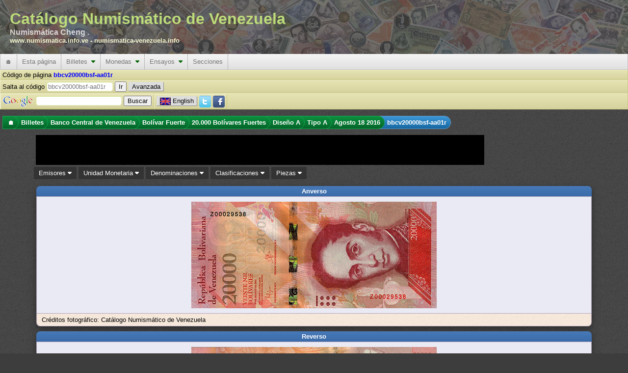

--- FILE ---
content_type: text/html; charset=utf-8
request_url: https://www.numismatica.info.ve/es/billetes/bbcv20000bsf-aa01r.htm
body_size: 15290
content:
<!DOCTYPE html PUBLIC "-//W3C//DTD XHTML 1.0 Transitional//EN" "http://www.w3.org/TR/xhtml1/DTD/xhtml1-transitional.dtd">
<html xmlns="http://www.w3.org/1999/xhtml" xml:lang="es" lang="es">
    <head>
        <title>Pieza bbcv20000bsf-aa01r : Billete de 20.000  Bolívares Fuertes : Fecha Agosto 18 2016 : Banco Central de Venezuela</title>
        <meta http-equiv="Content-Type" content="text/html; charset=utf-8" />
        <meta http-equiv="Content-Language" content="es_VE" />
        <meta name="description" content="Información acerca  Billetes del Banco Central de Venezuela con denominación 20.000  Bolívares Fuertes, Código Pieza bbcv20000bsf-aa01r, clasificado como Diseño A, Tipo A" />
        <meta name="keywords" content="Billetes, Banco Central de Venezuela, 20.000  Bolívares Fuertes, Diseño A Tipo A, bbcv20000bsf-aa01r" />
        <meta name="Author" content="Catálogo Numismático de Venezuela" />
        <meta name="copyright" content="Copyright 2002-2026 Catálogo Numismático de Venezuela, All Rights Reserved" />
        <meta name="Googlebot" content="all" />
        <meta name="rating" content="GENERAL" />
        <meta name="revisit-after" content="5 days" />
        <meta http-equiv="Vary" content="Content-language" />
        <meta http-equiv="PICS-Label" content='(PICS-1.1 "http://vancouver-webpages.com/VWP1.0/" l gen true comment "VWP1.0" on "2010.06.26T23:301700" for "https://www.numismatica.info.ve" r (Gam -1 V 0 Env 0 SF 0 Com 1 Can 0 Edu -1 S 0 P 1 Tol 0 MC -1 ))' />
        <meta http-equiv="imagetoolbar" content="no" />
        <meta name="Language" content="spanish" />
        <link rel="home" href="/es/index.htm" />
        <link rel="copyright" href="/es/copyright.htm" />
        <link rel="icon" href="/favicon.ico" type="image/x-icon" />
        <link rel="meta" href="/labels.rdf" type="application/rdf+xml" title="ICRA labels" />
        <link rel="search" type="application/opensearchdescription+xml" title="Catálogo Numismático de Venezuela" href="/es/buscar/os.xml" />
        <!--[if IE 6]><style type="text/css">@import "/css/IE60Fixes.min.css";</style><![endif]-->
        <!--[if IE 7]><style type="text/css">@import "/css/IE70Fixes.min.css";</style><![endif]-->
        <script type="1a40e3fed065a63121a5e1b4-text/javascript">var lang="es";</script>

        <link rel="alternate" href="https://www.numismatica.info.ve/en/banknotes/bbcv20000bsf-aa01r.htm" hreflang="en" lang="en" xml:lang="en" />
        <link rel="alternate" href="https://www.numismatica.info.ve/es/billetes/bbcv20000bsf-aa01r.htm" hreflang="es" lang="es" xml:lang="es" />
        <meta property="og:description" content="Información acerca  Billetes del Banco Central de Venezuela con denominación 20.000  Bolívares Fuertes, Código Pieza bbcv20000bsf-aa01r, clasificado como Diseño A, Tipo A" />
        <meta property="og:image" content="https://www.numismatica.info.ve/data/photos/b/bcv/20000bsf/bbcv20000bsf-aa01r_a-n-c-1.jpg" />
        <meta property="og:title" content="Pieza bbcv20000bsf-aa01r : Billete de 20.000  Bol&iacute;vares Fuertes : Fecha Agosto 18 2016 : Banco Central de Venezuela" />
        <meta property="og:type" content="website" />
        <meta property="og:url" content="https://www.numismatica.info.ve/es/billetes/bbcv20000bsf-aa01r.htm" />

        <meta property="twitter:card" content="summary_large_image" />
        <meta property="twitter:description" content="Información acerca  Billetes del Banco Central de Venezuela con denominación 20.000  Bolívares Fuertes, Código Pieza bbcv20000bsf-aa01r, clasificado como Diseño A, Tipo A" />
        <meta property="twitter:site" content="@numismatica_ve" />
        <meta property="twitter:title" content="Pieza bbcv20000bsf-aa01r : Billete de 20.000  Bol&iacute;vares Fuertes : Fecha Agosto 18 2016 : Banco Central de Venezuela" />

        <meta property="fb:pages" content="392939094086117,1674940426108365" />

        <script type="1a40e3fed065a63121a5e1b4-text/javascript" src="https://code.jquery.com/jquery-3.6.3.min.js" integrity="sha256-pvPw+upLPUjgMXY0G+8O0xUf+/Im1MZjXxxgOcBQBXU=" crossorigin="anonymous"></script>
        <script type="1a40e3fed065a63121a5e1b4-text/javascript" src=" https://code.jquery.com/ui/1.13.2/jquery-ui.min.js" integrity="sha256-lSjKY0/srUM9BE3dPm+c4fBo1dky2v27Gdjm2uoZaL0=" crossorigin="anonymous"></script>
        <script type="1a40e3fed065a63121a5e1b4-text/javascript" src="/js/site/jquery.ui.autocomplete.html.min.js"></script>
        <script type="1a40e3fed065a63121a5e1b4-text/javascript" src="/js/site/numismatica.min.js" async="async"></script>

        <link href="/css/numismatica.min.css" rel="stylesheet" type="text/css" />
        <link href="https://cdnjs.cloudflare.com/ajax/libs/font-awesome/6.3.0/css/all.min.css" rel="stylesheet" type="text/css" />
        <link href="https://code.jquery.com/ui/1.13.2/themes/base/jquery-ui.min.css" rel="stylesheet" type="text/css" />
        <link href="/css/page.min.css" rel="stylesheet" type="text/css" />
        <link href="/css/screen.min.css" rel="stylesheet" type="text/css" media="screen" />
        <link href="/css/amazon.min.css" rel="stylesheet" type="text/css" media="screen" />
        <link href="/css/print.min.css" rel="stylesheet" type="text/css" media="print" />

        <link rel="canonical" href="https://www.numismatica.info.ve/es/billetes/bbcv20000bsf-aa01r.htm"/>

<meta name="viewport" content="width=device-width, initial-scale=1" />
        <!--[if gt IE 6]><link href="/css/print.min.css" rel="alternate stylesheet" type="text/css" media="print" /><![endif]-->
        </head>
    <body>
        <div id="fb-root"></div>
        <script type="1a40e3fed065a63121a5e1b4-text/javascript" async defer crossorigin="anonymous" src="https://connect.facebook.net/es_LA/sdk.js#xfbml=1&version=v3.3"></script>
        <!-- Google tag (gtag.js) -->
        <script async src="https://www.googletagmanager.com/gtag/js?id=G-Q8M02XWKK1" type="1a40e3fed065a63121a5e1b4-text/javascript"></script>
        <script type="1a40e3fed065a63121a5e1b4-text/javascript">
          window.dataLayer = window.dataLayer || [];
          function gtag(){dataLayer.push(arguments);}
          gtag('js', new Date());

          gtag('config', 'G-Q8M02XWKK1');
</script>        <script type="1a40e3fed065a63121a5e1b4-text/javascript">
        //<![CDATA[ 

        $(document).ready(function(){
            $(document).bind("contextmenu",function(e){
                if(e.target.nodeName == 'IMG'){
                    //context menu attempt on top of an image element
                    return false;
                }
            });
    
            $('img').on('dragstart', function(event) { event.preventDefault(); });
        });

        //]]>  
        </script>
        <script type="1a40e3fed065a63121a5e1b4-text/javascript">!function(d,s,id){var js,fjs=d.getElementsByTagName(s)[0];if(!d.getElementById(id)){js=d.createElement(s);js.id=id;js.src="https://platform.twitter.com/widgets.js";fjs.parentNode.insertBefore(js,fjs);}}(document,"script","twitter-wjs");</script>

        <div id="web-f" >
            <div id="gh">
                Catálogo Numismático de Venezuela<div id="header-aka">Numismática Cheng .</div><div id="header-urls"><a href="https://www.numismatica.info.ve">www.numismatica.info.ve</a> - <a href="https://numismatica-venezuela.info">numismatica-venezuela.info</a></div></span>                    
            </div>
            <nav id="web-m">
                <label for="drop" class="toggle">&#9776;</label>
                <input type="checkbox" id="drop" />

                <ul class="menu"> <!-- getOutputTopMenu outputHeader -->
                    <li><a href="/es/index.htm" title="Página inicial">&#127968;</a></li>
                    <li>
                        <label for="drop-1c01fd85dad8231ebf7a986d8dea3a5b" class="toggle">Esta página <i class="fa fa-caret-down"></i></label>
                        <a>Esta página</a>    <input type="checkbox" id="drop-1c01fd85dad8231ebf7a986d8dea3a5b" />
                        <ul> <!-- generateTopMenu getOutputTopMenu -->
                            <li>
                                <label for="drop-816b0a6351f5db749e984e56615ba978" class="toggle">Novedades <i class="fa fa-caret-down"></i></label>
                                <a href="/es/novedades/index.htm" title="Cambios realizados en el portal">Novedades&nbsp;&nbsp;<i class="caret-sm fa fa-caret-right"></i></a>
                                <input type="checkbox" id="drop-816b0a6351f5db749e984e56615ba978" />
                                <ul> <!-- generateTopMenu generateTopMenu -->
                                    <li><a href="/es/novedades/index.htm" title="Cambios realizados en el portal">Portal</a></li>
                                    <li><a href="/es/novedades/fotos.htm" title="Actualizaciones de imágenes">Imágenes</a></li>
                                </ul>
                            </li>
                            <li><a href="/es/contacto/index.htm" title="Contacto al webmaster">Contacto</a></li>
                            <li><a href="/es/agradecimientos.htm" title="Agradecimientos a personas e instituciones que colaboran con el portal">Agradecimientos</a></li>
                            <li><a href="/es/investigacion.htm" title="Detalles de las investigaciones que se realiza para actualizar la información">Investigaciones</a></li>
                            <li><a href="/es/mapa/index.htm" title="Mapa del sitio que permite ubicar más rápido alguna información">Mapa del sitio</a></li>
                            <li><a href="/es/terminos.htm" title="Términos de uso de la página">Términos de uso</a></li>
                            <li><a href="/es/acerca.htm" title="Información acerca del sitio y convenciones de lectura">Acerca del portal</a></li>
                        </ul>
                    </li>
                    <li>
                        <label for="drop-bdd3959190a348b0c879d32433190465" class="toggle">Billetes <i class="fa fa-caret-down"></i></label>
                        <a href="/es/billetes/index.htm" title="Información acerca de billetes emitidos en Venezuela">Billetes&nbsp;&nbsp;<i class="caret-mm fa fa-caret-down"></i></a>
                        <input type="checkbox" id="drop-bdd3959190a348b0c879d32433190465" />
                        <ul> <!-- generateTopMenu getOutputTopMenu -->
                            <li>
                                <label for="drop-f196538b33b8e47aef627441bc16a098" class="toggle">Banco Central de Venezuela <i class="fa fa-caret-down"></i></label>
                                <a href="/es/billetes/bbcv.htm" title="Billete del Banco Central de Venezuela">Banco Central de Venezuela&nbsp;&nbsp;<i class="caret-sm fa fa-caret-right"></i></a>
                                <input type="checkbox" id="drop-f196538b33b8e47aef627441bc16a098" />
                                <ul> <!-- generateTopMenu generateTopMenu -->
                                    <li>
                                        <label for="drop-c6ca13a7310db4325a117a97a53f57bf" class="toggle">Bolívar <i class="fa fa-caret-down"></i></label>
                                        <a href="/es/billetes/bbcv-bs.htm" title="Billete del Banco Central de Venezuela. Unidad monetaria Bolívar">Bolívar&nbsp;&nbsp;<i class="caret-sm fa fa-caret-right"></i></a>
                                        <input type="checkbox" id="drop-c6ca13a7310db4325a117a97a53f57bf" />
                                        <ul> <!-- generateTopMenu generateTopMenu -->
                                            <li><a href="/es/billetes/bbcv1bs.htm" title="">1  Bolívar</a></li>
                                            <li><a href="/es/billetes/bbcv2bs.htm" title="">2  Bolívares</a></li>
                                            <li><a href="/es/billetes/bbcv5bs.htm" title="">5  Bolívares</a></li>
                                            <li><a href="/es/billetes/bbcv10bs.htm" title="">10  Bolívares</a></li>
                                            <li><a href="/es/billetes/bbcv20bs.htm" title="">20  Bolívares</a></li>
                                            <li><a href="/es/billetes/bbcv50bs.htm" title="">50  Bolívares</a></li>
                                            <li><a href="/es/billetes/bbcv100bs.htm" title="">100  Bolívares</a></li>
                                            <li><a href="/es/billetes/bbcv500bs.htm" title="">500  Bolívares</a></li>
                                            <li><a href="/es/billetes/bbcv1000bs.htm" title="">1000  Bolívares</a></li>
                                            <li><a href="/es/billetes/bbcv2000bs.htm" title="">2000 Bolívares</a></li>
                                            <li><a href="/es/billetes/bbcv5000bs.htm" title="">5000 Bolívares</a></li>
                                            <li><a href="/es/billetes/bbcv10000bs.htm" title="">10.000 Bolívares</a></li>
                                            <li><a href="/es/billetes/bbcv20000bs.htm" title="">20.000 Bolívares</a></li>
                                            <li><a href="/es/billetes/bbcv50000bs.htm" title="">50.000 Bolívares</a></li>
                                        </ul>
                                    </li>
                                    <li>
                                        <label for="drop-17bc79a3f2c8afc1b47c9363c7b08e3e" class="toggle">Bolívar Digital <i class="fa fa-caret-down"></i></label>
                                        <a href="/es/billetes/bbcv-bsd.htm" title="Billete del Banco Central de Venezuela. Unidad monetaria Bolívar Digital">Bolívar Digital&nbsp;&nbsp;<i class="caret-sm fa fa-caret-right"></i></a>
                                        <input type="checkbox" id="drop-17bc79a3f2c8afc1b47c9363c7b08e3e" />
                                        <ul> <!-- generateTopMenu generateTopMenu -->
                                            <li><a href="/es/billetes/bbcv5bsd.htm" title="">5  Bolívares Digitales</a></li>
                                            <li><a href="/es/billetes/bbcv10bsd.htm" title="">10  Bolívares Digitales</a></li>
                                            <li><a href="/es/billetes/bbcv20bsd.htm" title="">20  Bolívares Digitales</a></li>
                                            <li><a href="/es/billetes/bbcv50bsd.htm" title="">50  Bolívares Digitales</a></li>
                                            <li><a href="/es/billetes/bbcv100bsd.htm" title="">100  Bolívares Digitales</a></li>
                                            <li><a href="/es/billetes/bbcv200bsd.htm" title="">200  Bolívares Digitales</a></li>
                                            <li><a href="/es/billetes/bbcv500bsd.htm" title="">500  Bolívares Digitales</a></li>
                                        </ul>
                                    </li>
                                    <li>
                                        <label for="drop-8984a14c8d3212b1b84a81c4a32e2bf0" class="toggle">Bolívar Fuerte <i class="fa fa-caret-down"></i></label>
                                        <a href="/es/billetes/bbcv-bsf.htm" title="Billete del Banco Central de Venezuela. Unidad monetaria Bolívar Fuerte">Bolívar Fuerte&nbsp;&nbsp;<i class="caret-sm fa fa-caret-right"></i></a>
                                        <input type="checkbox" id="drop-8984a14c8d3212b1b84a81c4a32e2bf0" />
                                        <ul> <!-- generateTopMenu generateTopMenu -->
                                            <li><a href="/es/billetes/bbcv2bsf.htm" title="">2  Bolívares Fuertes</a></li>
                                            <li><a href="/es/billetes/bbcv5bsf.htm" title="">5  Bolívares Fuertes</a></li>
                                            <li><a href="/es/billetes/bbcv10bsf.htm" title="">10  Bolívares Fuertes</a></li>
                                            <li><a href="/es/billetes/bbcv20bsf.htm" title="">20  Bolívares Fuertes</a></li>
                                            <li><a href="/es/billetes/bbcv50bsf.htm" title="">50  Bolívares Fuertes</a></li>
                                            <li><a href="/es/billetes/bbcv100bsf.htm" title="">100  Bolívares Fuertes</a></li>
                                            <li><a href="/es/billetes/bbcv500bsf.htm" title="">500  Bolívares Fuertes</a></li>
                                            <li><a href="/es/billetes/bbcv1000bsf.htm" title="">1000  Bolívares Fuertes</a></li>
                                            <li><a href="/es/billetes/bbcv2000bsf.htm" title="">2000 Bolívares Fuertes</a></li>
                                            <li><a href="/es/billetes/bbcv5000bsf.htm" title="">5000 Bolívares Fuertes</a></li>
                                            <li><a href="/es/billetes/bbcv10000bsf.htm" title="">10.000 Bolívares Fuertes</a></li>
                                            <li><a href="/es/billetes/bbcv20000bsf.htm" title="">20.000 Bolívares Fuertes</a></li>
                                            <li><a href="/es/billetes/bbcv100000bsf.htm" title="">100.000 Bolívares Fuertes</a></li>
                                        </ul>
                                    </li>
                                    <li>
                                        <label for="drop-42b75d41b0689fbd35f25ee59e39f66e" class="toggle">Bolívar Soberano <i class="fa fa-caret-down"></i></label>
                                        <a href="/es/billetes/bbcv-bss.htm" title="Billete del Banco Central de Venezuela. Unidad monetaria Bolívar Soberano">Bolívar Soberano&nbsp;&nbsp;<i class="caret-sm fa fa-caret-right"></i></a>
                                        <input type="checkbox" id="drop-42b75d41b0689fbd35f25ee59e39f66e" />
                                        <ul> <!-- generateTopMenu generateTopMenu -->
                                            <li><a href="/es/billetes/bbcv2bss.htm" title="">2  Bolívares Soberanos</a></li>
                                            <li><a href="/es/billetes/bbcv5bss.htm" title="">5  Bolívares Soberanos</a></li>
                                            <li><a href="/es/billetes/bbcv10bss.htm" title="">10  Bolívares Soberanos</a></li>
                                            <li><a href="/es/billetes/bbcv20bss.htm" title="">20  Bolívares Soberanos</a></li>
                                            <li><a href="/es/billetes/bbcv50bss.htm" title="">50  Bolívares Soberanos</a></li>
                                            <li><a href="/es/billetes/bbcv100bss.htm" title="">100  Bolívares Soberanos</a></li>
                                            <li><a href="/es/billetes/bbcv200bss.htm" title="">200  Bolívares Soberanos</a></li>
                                            <li><a href="/es/billetes/bbcv500bss.htm" title="">500  Bolívares Soberanos</a></li>
                                            <li><a href="/es/billetes/bbcv10000bss.htm" title="">10.000 Bolívares Soberanos</a></li>
                                            <li><a href="/es/billetes/bbcv20000bss.htm" title="">20.000 Bolívares Soberanos</a></li>
                                            <li><a href="/es/billetes/bbcv50000bss.htm" title="">50.000 Bolívares Soberanos</a></li>
                                            <li><a href="/es/billetes/bbcv200000bss.htm" title="">200.000 Bolívares Soberanos</a></li>
                                            <li><a href="/es/billetes/bbcv500000bss.htm" title="">500.000 Bolívares Soberanos</a></li>
                                            <li><a href="/es/billetes/bbcv1000000bss.htm" title="">1.000.000 Bolívares Soberanos</a></li>
                                        </ul>
                                    </li>
                                </ul>
                            </li>
                            <li>
                                <label for="drop-7f062ee853ae915610f7aceee621baad" class="toggle">Banco Caracas <i class="fa fa-caret-down"></i></label>
                                <a href="/es/billetes/bbc.htm" title="Billete del Banco Caracas">Banco Caracas&nbsp;&nbsp;<i class="caret-sm fa fa-caret-right"></i></a>
                                <input type="checkbox" id="drop-7f062ee853ae915610f7aceee621baad" />
                                <ul> <!-- generateTopMenu generateTopMenu -->
                                    <li>
                                        <label for="drop-a45b0526dbd09dd2ecbb8061085b5d16" class="toggle">Bolívar <i class="fa fa-caret-down"></i></label>
                                        <a href="/es/billetes/bbc-bs.htm" title="Billete del Banco Caracas. Unidad monetaria Bolívar">Bolívar&nbsp;&nbsp;<i class="caret-sm fa fa-caret-right"></i></a>
                                        <input type="checkbox" id="drop-a45b0526dbd09dd2ecbb8061085b5d16" />
                                        <ul> <!-- generateTopMenu generateTopMenu -->
                                            <li><a href="/es/billetes/bbc10bs.htm" title="">10  Bolívares</a></li>
                                            <li><a href="/es/billetes/bbc20bs.htm" title="">20  Bolívares</a></li>
                                            <li><a href="/es/billetes/bbc100bs.htm" title="">100  Bolívares</a></li>
                                            <li><a href="/es/billetes/bbc400bs.htm" title="">400  Bolívares</a></li>
                                            <li><a href="/es/billetes/bbc800bs.htm" title="">800  Bolívares</a></li>
                                        </ul>
                                    </li>
                                </ul>
                            </li>
                            <li>
                                <label for="drop-56d6d564c85032e7524efdf8bd8effb7" class="toggle">Banco Colonial Británico <i class="fa fa-caret-down"></i></label>
                                <a href="/es/billetes/bbcb.htm" title="Billete del Banco Colonial Británico">Banco Colonial Británico&nbsp;&nbsp;<i class="caret-sm fa fa-caret-right"></i></a>
                                <input type="checkbox" id="drop-56d6d564c85032e7524efdf8bd8effb7" />
                                <ul> <!-- generateTopMenu generateTopMenu -->
                                    <li>
                                        <label for="drop-f182c96831629e85fd55863687b079d4" class="toggle">Peso Fuerte <i class="fa fa-caret-down"></i></label>
                                        <a href="/es/billetes/bbcb-p.htm" title="Billete del Banco Colonial Británico. Unidad monetaria Peso Fuerte">Peso Fuerte&nbsp;&nbsp;<i class="caret-sm fa fa-caret-right"></i></a>
                                        <input type="checkbox" id="drop-f182c96831629e85fd55863687b079d4" />
                                        <ul> <!-- generateTopMenu generateTopMenu -->
                                            <li><a href="/es/billetes/bbcb50ps.htm" title="">50  Pesos sencillos</a></li>
                                        </ul>
                                    </li>
                                </ul>
                            </li>
                            <li>
                                <label for="drop-8b3727e98f9ab17af525d350b62b7cda" class="toggle">Banco Comercial <i class="fa fa-caret-down"></i></label>
                                <a href="/es/billetes/bbcc.htm" title="Billete del Banco Comercial">Banco Comercial&nbsp;&nbsp;<i class="caret-sm fa fa-caret-right"></i></a>
                                <input type="checkbox" id="drop-8b3727e98f9ab17af525d350b62b7cda" />
                                <ul> <!-- generateTopMenu generateTopMenu -->
                                    <li>
                                        <label for="drop-8d6712d6f082277fe71b787ef39e6edd" class="toggle">Bolívar <i class="fa fa-caret-down"></i></label>
                                        <a href="/es/billetes/bbcc-bs.htm" title="Billete del Banco Comercial. Unidad monetaria Bolívar">Bolívar&nbsp;&nbsp;<i class="caret-sm fa fa-caret-right"></i></a>
                                        <input type="checkbox" id="drop-8d6712d6f082277fe71b787ef39e6edd" />
                                        <ul> <!-- generateTopMenu generateTopMenu -->
                                            <li><a href="/es/billetes/bbcc20bs.htm" title="">20  Bolívares</a></li>
                                            <li><a href="/es/billetes/bbcc50bs.htm" title="">50  Bolívares</a></li>
                                            <li><a href="/es/billetes/bbcc100bs.htm" title="">100  Bolívares</a></li>
                                            <li><a href="/es/billetes/bbcc500bs.htm" title="">500  Bolívares</a></li>
                                            <li><a href="/es/billetes/bbcc1000bs.htm" title="">1000  Bolívares</a></li>
                                        </ul>
                                    </li>
                                </ul>
                            </li>
                            <li>
                                <label for="drop-ce7e60e868c9ef586ffb9d054c4df1fb" class="toggle">Banco Comercial de Maracaibo <i class="fa fa-caret-down"></i></label>
                                <a href="/es/billetes/bbcm.htm" title="Billete del Banco Comercial de Maracaibo">Banco Comercial de Maracaibo&nbsp;&nbsp;<i class="caret-sm fa fa-caret-right"></i></a>
                                <input type="checkbox" id="drop-ce7e60e868c9ef586ffb9d054c4df1fb" />
                                <ul> <!-- generateTopMenu generateTopMenu -->
                                    <li>
                                        <label for="drop-fe3429024d4b9a70ed619192cabf3eb8" class="toggle">Bolívar <i class="fa fa-caret-down"></i></label>
                                        <a href="/es/billetes/bbcm-bs.htm" title="Billete del Banco Comercial de Maracaibo. Unidad monetaria Bolívar">Bolívar&nbsp;&nbsp;<i class="caret-sm fa fa-caret-right"></i></a>
                                        <input type="checkbox" id="drop-fe3429024d4b9a70ed619192cabf3eb8" />
                                        <ul> <!-- generateTopMenu generateTopMenu -->
                                            <li><a href="/es/billetes/bbcm10bs.htm" title="">10  Bolívares</a></li>
                                            <li><a href="/es/billetes/bbcm20bs.htm" title="">20  Bolívares</a></li>
                                            <li><a href="/es/billetes/bbcm100bs.htm" title="">100  Bolívares</a></li>
                                        </ul>
                                    </li>
                                </ul>
                            </li>
                            <li>
                                <label for="drop-c7d357c987e89d51b3989b14dded3ef7" class="toggle">Banco de Carabobo <i class="fa fa-caret-down"></i></label>
                                <a href="/es/billetes/bbdc.htm" title="Billete del Banco de Carabobo">Banco de Carabobo&nbsp;&nbsp;<i class="caret-sm fa fa-caret-right"></i></a>
                                <input type="checkbox" id="drop-c7d357c987e89d51b3989b14dded3ef7" />
                                <ul> <!-- generateTopMenu generateTopMenu -->
                                    <li>
                                        <label for="drop-771042c7ef3b97d93957ae4b8258b279" class="toggle">Bolívar <i class="fa fa-caret-down"></i></label>
                                        <a href="/es/billetes/bbdc-bs.htm" title="Billete del Banco de Carabobo. Unidad monetaria Bolívar">Bolívar&nbsp;&nbsp;<i class="caret-sm fa fa-caret-right"></i></a>
                                        <input type="checkbox" id="drop-771042c7ef3b97d93957ae4b8258b279" />
                                        <ul> <!-- generateTopMenu generateTopMenu -->
                                            <li><a href="/es/billetes/bbdc20bs.htm" title="">20  Bolívares</a></li>
                                            <li><a href="/es/billetes/bbdc30bs.htm" title="">30  Bolívares</a></li>
                                            <li><a href="/es/billetes/bbdc100bs.htm" title="">100  Bolívares</a></li>
                                            <li><a href="/es/billetes/bbdc500bs.htm" title="">500  Bolívares</a></li>
                                        </ul>
                                    </li>
                                </ul>
                            </li>
                            <li>
                                <label for="drop-f653e6f36cfe9c6acdcef42808dc0de5" class="toggle">Banco de Carácas <i class="fa fa-caret-down"></i></label>
                                <a href="/es/billetes/bbdccs.htm" title="Billete del Banco de Carácas">Banco de Carácas&nbsp;&nbsp;<i class="caret-sm fa fa-caret-right"></i></a>
                                <input type="checkbox" id="drop-f653e6f36cfe9c6acdcef42808dc0de5" />
                                <ul> <!-- generateTopMenu generateTopMenu -->
                                    <li>
                                        <label for="drop-be7a176e45abb68db70068ec662883a8" class="toggle">Bolívar <i class="fa fa-caret-down"></i></label>
                                        <a href="/es/billetes/bbdccs-bs.htm" title="Billete del Banco de Carácas. Unidad monetaria Bolívar">Bolívar&nbsp;&nbsp;<i class="caret-sm fa fa-caret-right"></i></a>
                                        <input type="checkbox" id="drop-be7a176e45abb68db70068ec662883a8" />
                                        <ul> <!-- generateTopMenu generateTopMenu -->
                                            <li><a href="/es/billetes/bbdccs20bs.htm" title="">20  Bolívares</a></li>
                                            <li><a href="/es/billetes/bbdccs100bs.htm" title="">100  Bolívares</a></li>
                                            <li><a href="/es/billetes/bbdccs500bs.htm" title="">500  Bolívares</a></li>
                                            <li><a href="/es/billetes/bbdccs1000bs.htm" title="">1000  Bolívares</a></li>
                                        </ul>
                                    </li>
                                    <li>
                                        <label for="drop-5773cd4c626625bc85eb41ca413f2916" class="toggle">Venezolano <i class="fa fa-caret-down"></i></label>
                                        <a href="/es/billetes/bbdccs-v.htm" title="Billete del Banco de Carácas. Unidad monetaria Venezolano">Venezolano&nbsp;&nbsp;<i class="caret-sm fa fa-caret-right"></i></a>
                                        <input type="checkbox" id="drop-5773cd4c626625bc85eb41ca413f2916" />
                                        <ul> <!-- generateTopMenu generateTopMenu -->
                                            <li><a href="/es/billetes/bbdccs5v.htm" title="">5  Venezolanos</a></li>
                                            <li><a href="/es/billetes/bbdccs20v.htm" title="">20  Venezolanos</a></li>
                                            <li><a href="/es/billetes/bbdccs100v.htm" title="">100  Venezolanos</a></li>
                                        </ul>
                                    </li>
                                </ul>
                            </li>
                            <li>
                                <label for="drop-5200c6b1f10e0e18d52d6a9c42eca797" class="toggle">Banco de Londres y Venezuela <i class="fa fa-caret-down"></i></label>
                                <a href="/es/billetes/bblvl.htm" title="Billete del Banco de Londres y Venezuela">Banco de Londres y Venezuela&nbsp;&nbsp;<i class="caret-sm fa fa-caret-right"></i></a>
                                <input type="checkbox" id="drop-5200c6b1f10e0e18d52d6a9c42eca797" />
                                <ul> <!-- generateTopMenu generateTopMenu -->
                                    <li>
                                        <label for="drop-8c104618e1f8b564b0dda6bba5947465" class="toggle">Peso Fuerte <i class="fa fa-caret-down"></i></label>
                                        <a href="/es/billetes/bblvl-p.htm" title="Billete del Banco de Londres y Venezuela. Unidad monetaria Peso Fuerte">Peso Fuerte&nbsp;&nbsp;<i class="caret-sm fa fa-caret-right"></i></a>
                                        <input type="checkbox" id="drop-8c104618e1f8b564b0dda6bba5947465" />
                                        <ul> <!-- generateTopMenu generateTopMenu -->
                                            <li><a href="/es/billetes/bblvl5ps.htm" title="">5  Pesos sencillos</a></li>
                                        </ul>
                                    </li>
                                </ul>
                            </li>
                            <li>
                                <label for="drop-61f0bbbe7611f0ceeb164db84b572959" class="toggle">Banco de Maracaibo <i class="fa fa-caret-down"></i></label>
                                <a href="/es/billetes/bbdm.htm" title="Billete del Banco de Maracaibo">Banco de Maracaibo&nbsp;&nbsp;<i class="caret-sm fa fa-caret-right"></i></a>
                                <input type="checkbox" id="drop-61f0bbbe7611f0ceeb164db84b572959" />
                                <ul> <!-- generateTopMenu generateTopMenu -->
                                    <li>
                                        <label for="drop-ea9190039bf6a4b663cea21f32501b38" class="toggle">Bolívar <i class="fa fa-caret-down"></i></label>
                                        <a href="/es/billetes/bbdm-bs.htm" title="Billete del Banco de Maracaibo. Unidad monetaria Bolívar">Bolívar&nbsp;&nbsp;<i class="caret-sm fa fa-caret-right"></i></a>
                                        <input type="checkbox" id="drop-ea9190039bf6a4b663cea21f32501b38" />
                                        <ul> <!-- generateTopMenu generateTopMenu -->
                                            <li><a href="/es/billetes/bbdm10bs.htm" title="">10  Bolívares</a></li>
                                            <li><a href="/es/billetes/bbdm20bs.htm" title="">20  Bolívares</a></li>
                                            <li><a href="/es/billetes/bbdm40bs.htm" title="">40  Bolívares</a></li>
                                            <li><a href="/es/billetes/bbdm50bs.htm" title="">50  Bolívares</a></li>
                                            <li><a href="/es/billetes/bbdm100bs.htm" title="">100  Bolívares</a></li>
                                            <li><a href="/es/billetes/bbdm200bs.htm" title="">200  Bolívares</a></li>
                                            <li><a href="/es/billetes/bbdm400bs.htm" title="">400  Bolívares</a></li>
                                            <li><a href="/es/billetes/bbdm500bs.htm" title="">500  Bolívares</a></li>
                                        </ul>
                                    </li>
                                </ul>
                            </li>
                            <li>
                                <label for="drop-750b6b33380e68f1207c7588dd0264bf" class="toggle">Banco de Venezuela <i class="fa fa-caret-down"></i></label>
                                <a href="/es/billetes/bbdv.htm" title="Billete del Banco de Venezuela">Banco de Venezuela&nbsp;&nbsp;<i class="caret-sm fa fa-caret-right"></i></a>
                                <input type="checkbox" id="drop-750b6b33380e68f1207c7588dd0264bf" />
                                <ul> <!-- generateTopMenu generateTopMenu -->
                                    <li>
                                        <label for="drop-46521d4be7774de8509008413e216d94" class="toggle">Bolívar <i class="fa fa-caret-down"></i></label>
                                        <a href="/es/billetes/bbdv-bs.htm" title="Billete del Banco de Venezuela. Unidad monetaria Bolívar">Bolívar&nbsp;&nbsp;<i class="caret-sm fa fa-caret-right"></i></a>
                                        <input type="checkbox" id="drop-46521d4be7774de8509008413e216d94" />
                                        <ul> <!-- generateTopMenu generateTopMenu -->
                                            <li><a href="/es/billetes/bbdv20bs.htm" title="">20  Bolívares</a></li>
                                            <li><a href="/es/billetes/bbdv40bs.htm" title="">40  Bolívares</a></li>
                                            <li><a href="/es/billetes/bbdv50bs.htm" title="">50  Bolívares</a></li>
                                            <li><a href="/es/billetes/bbdv100bs.htm" title="">100  Bolívares</a></li>
                                            <li><a href="/es/billetes/bbdv500bs.htm" title="">500  Bolívares</a></li>
                                            <li><a href="/es/billetes/bbdv1000bs.htm" title="">1000  Bolívares</a></li>
                                        </ul>
                                    </li>
                                </ul>
                            </li>
                            <li>
                                <label for="drop-cf953cdd861e1c2a8b909a8590e8c75e" class="toggle">Banco de Venezuela (primero) <i class="fa fa-caret-down"></i></label>
                                <a href="/es/billetes/bbv.htm" title="Billete del Banco de Venezuela (primero)">Banco de Venezuela (primero)&nbsp;&nbsp;<i class="caret-sm fa fa-caret-right"></i></a>
                                <input type="checkbox" id="drop-cf953cdd861e1c2a8b909a8590e8c75e" />
                                <ul> <!-- generateTopMenu generateTopMenu -->
                                    <li>
                                        <label for="drop-ee4c1bfa260a7cabe9b6ea5184dfcd44" class="toggle">Peso Fuerte <i class="fa fa-caret-down"></i></label>
                                        <a href="/es/billetes/bbv-p.htm" title="Billete del Banco de Venezuela (primero). Unidad monetaria Peso Fuerte">Peso Fuerte&nbsp;&nbsp;<i class="caret-sm fa fa-caret-right"></i></a>
                                        <input type="checkbox" id="drop-ee4c1bfa260a7cabe9b6ea5184dfcd44" />
                                        <ul> <!-- generateTopMenu generateTopMenu -->
                                            <li><a href="/es/billetes/bbv8r.htm" title="">8  Reales</a></li>
                                            <li><a href="/es/billetes/bbv50p.htm" title="">50  Pesos Fuertes</a></li>
                                            <li><a href="/es/billetes/bbv100p.htm" title="">100  Pesos Fuertes</a></li>
                                        </ul>
                                    </li>
                                </ul>
                            </li>
                            <li>
                                <label for="drop-4884cfa8297c2d47b79b877ba8d7fd67" class="toggle">Banco Mercantil y Agrícola <i class="fa fa-caret-down"></i></label>
                                <a href="/es/billetes/bbma.htm" title="Billete del Banco Mercantil y Agrícola">Banco Mercantil y Agrícola&nbsp;&nbsp;<i class="caret-sm fa fa-caret-right"></i></a>
                                <input type="checkbox" id="drop-4884cfa8297c2d47b79b877ba8d7fd67" />
                                <ul> <!-- generateTopMenu generateTopMenu -->
                                    <li>
                                        <label for="drop-8e0a3dd51ee7c47c51062257ee45eea9" class="toggle">Bolívar <i class="fa fa-caret-down"></i></label>
                                        <a href="/es/billetes/bbma-bs.htm" title="Billete del Banco Mercantil y Agrícola. Unidad monetaria Bolívar">Bolívar&nbsp;&nbsp;<i class="caret-sm fa fa-caret-right"></i></a>
                                        <input type="checkbox" id="drop-8e0a3dd51ee7c47c51062257ee45eea9" />
                                        <ul> <!-- generateTopMenu generateTopMenu -->
                                            <li><a href="/es/billetes/bbma10bs.htm" title="">10  Bolívares</a></li>
                                            <li><a href="/es/billetes/bbma20bs.htm" title="">20  Bolívares</a></li>
                                            <li><a href="/es/billetes/bbma100bs.htm" title="">100  Bolívares</a></li>
                                        </ul>
                                    </li>
                                </ul>
                            </li>
                            <li>
                                <label for="drop-61133d565600a66b1f84b5438fd16caf" class="toggle">Banco Nacional de Venezuela <i class="fa fa-caret-down"></i></label>
                                <a href="/es/billetes/bbnv.htm" title="Billete del Banco Nacional de Venezuela">Banco Nacional de Venezuela&nbsp;&nbsp;<i class="caret-sm fa fa-caret-right"></i></a>
                                <input type="checkbox" id="drop-61133d565600a66b1f84b5438fd16caf" />
                                <ul> <!-- generateTopMenu generateTopMenu -->
                                    <li>
                                        <label for="drop-b126617181ad3a073f4a0aa9a8475576" class="toggle">Peso Fuerte <i class="fa fa-caret-down"></i></label>
                                        <a href="/es/billetes/bbnv-p.htm" title="Billete del Banco Nacional de Venezuela. Unidad monetaria Peso Fuerte">Peso Fuerte&nbsp;&nbsp;<i class="caret-sm fa fa-caret-right"></i></a>
                                        <input type="checkbox" id="drop-b126617181ad3a073f4a0aa9a8475576" />
                                        <ul> <!-- generateTopMenu generateTopMenu -->
                                            <li><a href="/es/billetes/bbnv5p.htm" title="">5  Pesos Fuertes</a></li>
                                            <li><a href="/es/billetes/bbnv20p.htm" title="">20  Pesos Fuertes</a></li>
                                            <li><a href="/es/billetes/bbnv100p.htm" title="">100  Pesos Fuertes</a></li>
                                            <li><a href="/es/billetes/bbnv500p.htm" title="">500  Pesos Fuertes</a></li>
                                        </ul>
                                    </li>
                                </ul>
                            </li>
                            <li>
                                <label for="drop-45880843d3a2cd5d2c97ab9ade72fb63" class="toggle">Banco Venezolano de Crédito <i class="fa fa-caret-down"></i></label>
                                <a href="/es/billetes/bbvc.htm" title="Billete del Banco Venezolano de Crédito">Banco Venezolano de Crédito&nbsp;&nbsp;<i class="caret-sm fa fa-caret-right"></i></a>
                                <input type="checkbox" id="drop-45880843d3a2cd5d2c97ab9ade72fb63" />
                                <ul> <!-- generateTopMenu generateTopMenu -->
                                    <li>
                                        <label for="drop-215bc553383701e3f907ef58795c7eac" class="toggle">Bolívar <i class="fa fa-caret-down"></i></label>
                                        <a href="/es/billetes/bbvc-bs.htm" title="Billete del Banco Venezolano de Crédito. Unidad monetaria Bolívar">Bolívar&nbsp;&nbsp;<i class="caret-sm fa fa-caret-right"></i></a>
                                        <input type="checkbox" id="drop-215bc553383701e3f907ef58795c7eac" />
                                        <ul> <!-- generateTopMenu generateTopMenu -->
                                            <li><a href="/es/billetes/bbvc10bs.htm" title="">10  Bolívares</a></li>
                                            <li><a href="/es/billetes/bbvc20bs.htm" title="">20  Bolívares</a></li>
                                            <li><a href="/es/billetes/bbvc100bs.htm" title="">100  Bolívares</a></li>
                                        </ul>
                                    </li>
                                </ul>
                            </li>
                            <li>
                                <label for="drop-b6ffc931af5e910ac18377d7ccfc9e5a" class="toggle">Compañía de Accionistas <i class="fa fa-caret-down"></i></label>
                                <a href="/es/billetes/bcda.htm" title="Billete de la Compañía de Accionistas">Compañía de Accionistas&nbsp;&nbsp;<i class="caret-sm fa fa-caret-right"></i></a>
                                <input type="checkbox" id="drop-b6ffc931af5e910ac18377d7ccfc9e5a" />
                                <ul> <!-- generateTopMenu generateTopMenu -->
                                    <li>
                                        <label for="drop-17ef65e73e030e53bd2e98d503d56171" class="toggle">Peso Fuerte <i class="fa fa-caret-down"></i></label>
                                        <a href="/es/billetes/bcda-p.htm" title="Billete de la Compañía de Accionistas. Unidad monetaria Peso Fuerte">Peso Fuerte&nbsp;&nbsp;<i class="caret-sm fa fa-caret-right"></i></a>
                                        <input type="checkbox" id="drop-17ef65e73e030e53bd2e98d503d56171" />
                                        <ul> <!-- generateTopMenu generateTopMenu -->
                                            <li><a href="/es/billetes/bcda5ps.htm" title="">5  Pesos sencillos</a></li>
                                            <li><a href="/es/billetes/bcda50ps.htm" title="">50  Pesos sencillos</a></li>
                                        </ul>
                                    </li>
                                </ul>
                            </li>
                            <li>
                                <label for="drop-d2b87c528d869401c5b509f817e84d3d" class="toggle">Compañía de Crédito <i class="fa fa-caret-down"></i></label>
                                <a href="/es/billetes/bcdc.htm" title="Billete de la Compañía de Crédito">Compañía de Crédito&nbsp;&nbsp;<i class="caret-sm fa fa-caret-right"></i></a>
                                <input type="checkbox" id="drop-d2b87c528d869401c5b509f817e84d3d" />
                                <ul> <!-- generateTopMenu generateTopMenu -->
                                    <li>
                                        <label for="drop-2f3f3b0bbb52690f7a095026114be341" class="toggle">Venezolano <i class="fa fa-caret-down"></i></label>
                                        <a href="/es/billetes/bcdc-v.htm" title="Billete de la Compañía de Crédito. Unidad monetaria Venezolano">Venezolano&nbsp;&nbsp;<i class="caret-sm fa fa-caret-right"></i></a>
                                        <input type="checkbox" id="drop-2f3f3b0bbb52690f7a095026114be341" />
                                        <ul> <!-- generateTopMenu generateTopMenu -->
                                            <li><a href="/es/billetes/bcdc5v.htm" title="">5  Venezolanos</a></li>
                                            <li><a href="/es/billetes/bcdc10v.htm" title="">10  Venezolanos</a></li>
                                            <li><a href="/es/billetes/bcdc50v.htm" title="">50  Venezolanos</a></li>
                                            <li><a href="/es/billetes/bcdc100v.htm" title="">100  Venezolanos</a></li>
                                        </ul>
                                    </li>
                                </ul>
                            </li>
                            <li>
                                <label for="drop-895c6dfea05dba3ba74913d8ffcc71d9" class="toggle">Distrito Federal <i class="fa fa-caret-down"></i></label>
                                <a href="/es/billetes/bdf.htm" title="Billete del Distrito Federal">Distrito Federal&nbsp;&nbsp;<i class="caret-sm fa fa-caret-right"></i></a>
                                <input type="checkbox" id="drop-895c6dfea05dba3ba74913d8ffcc71d9" />
                                <ul> <!-- generateTopMenu generateTopMenu -->
                                    <li>
                                        <label for="drop-7c3990a3a438fdcc5d6921942492f804" class="toggle">Peso Fuerte <i class="fa fa-caret-down"></i></label>
                                        <a href="/es/billetes/bdf-p.htm" title="Billete del Distrito Federal. Unidad monetaria Peso Fuerte">Peso Fuerte&nbsp;&nbsp;<i class="caret-sm fa fa-caret-right"></i></a>
                                        <input type="checkbox" id="drop-7c3990a3a438fdcc5d6921942492f804" />
                                        <ul> <!-- generateTopMenu generateTopMenu -->
                                            <li><a href="/es/billetes/bdf8r.htm" title="">8  Reales</a></li>
                                        </ul>
                                    </li>
                                </ul>
                            </li>
                            <li>
                                <label for="drop-2cbaee25f140da4b4b9d8cd3aca1c99b" class="toggle">Estado de Guayana <i class="fa fa-caret-down"></i></label>
                                <a href="/es/billetes/beg.htm" title="Billete del Estado de Guayana">Estado de Guayana&nbsp;&nbsp;<i class="caret-sm fa fa-caret-right"></i></a>
                                <input type="checkbox" id="drop-2cbaee25f140da4b4b9d8cd3aca1c99b" />
                                <ul> <!-- generateTopMenu generateTopMenu -->
                                    <li>
                                        <label for="drop-85fc6b2b004eee4ce4571d53c8d44f32" class="toggle">Bolívar <i class="fa fa-caret-down"></i></label>
                                        <a href="/es/billetes/beg-bs.htm" title="Billete del Estado de Guayana. Unidad monetaria Bolívar">Bolívar&nbsp;&nbsp;<i class="caret-sm fa fa-caret-right"></i></a>
                                        <input type="checkbox" id="drop-85fc6b2b004eee4ce4571d53c8d44f32" />
                                        <ul> <!-- generateTopMenu generateTopMenu -->
                                            <li><a href="/es/billetes/beg5bs.htm" title="">5  Bolívares</a></li>
                                            <li><a href="/es/billetes/beg10bs.htm" title="">10  Bolívares</a></li>
                                            <li><a href="/es/billetes/beg20bs.htm" title="">20  Bolívares</a></li>
                                            <li><a href="/es/billetes/beg40bs.htm" title="">40  Bolívares</a></li>
                                        </ul>
                                    </li>
                                    <li>
                                        <label for="drop-7ddb23deb73f4587a2ea56170273e363" class="toggle">Venezolano <i class="fa fa-caret-down"></i></label>
                                        <a href="/es/billetes/beg-v.htm" title="Billete del Estado de Guayana. Unidad monetaria Venezolano">Venezolano&nbsp;&nbsp;<i class="caret-sm fa fa-caret-right"></i></a>
                                        <input type="checkbox" id="drop-7ddb23deb73f4587a2ea56170273e363" />
                                        <ul> <!-- generateTopMenu generateTopMenu -->
                                            <li><a href="/es/billetes/beg50cv.htm" title="">50  Centavos</a></li>
                                            <li><a href="/es/billetes/beg1v.htm" title="">1  Venezolano</a></li>
                                            <li><a href="/es/billetes/beg2v.htm" title="">2  Venezolanos</a></li>
                                            <li><a href="/es/billetes/beg4v.htm" title="">4  Venezolanos</a></li>
                                            <li><a href="/es/billetes/beg8v.htm" title="">8  Venezolanos</a></li>
                                        </ul>
                                    </li>
                                </ul>
                            </li>
                            <li>
                                <label for="drop-6dce137fd2a0f12c4d1cb7407b62069b" class="toggle">Estados Unidos de Venezuela <i class="fa fa-caret-down"></i></label>
                                <a href="/es/billetes/beuv.htm" title="Billete de los Estados Unidos de Venezuela">Estados Unidos de Venezuela&nbsp;&nbsp;<i class="caret-sm fa fa-caret-right"></i></a>
                                <input type="checkbox" id="drop-6dce137fd2a0f12c4d1cb7407b62069b" />
                                <ul> <!-- generateTopMenu generateTopMenu -->
                                    <li>
                                        <label for="drop-06f1afe0e3c7d9a9b5fd8e8d527bfa53" class="toggle">Peso Fuerte <i class="fa fa-caret-down"></i></label>
                                        <a href="/es/billetes/beuv-p.htm" title="Billete de los Estados Unidos de Venezuela. Unidad monetaria Peso Fuerte">Peso Fuerte&nbsp;&nbsp;<i class="caret-sm fa fa-caret-right"></i></a>
                                        <input type="checkbox" id="drop-06f1afe0e3c7d9a9b5fd8e8d527bfa53" />
                                        <ul> <!-- generateTopMenu generateTopMenu -->
                                            <li><a href="/es/billetes/beuv2r.htm" title="">2  Reales</a></li>
                                            <li><a href="/es/billetes/beuv1p.htm" title="">1  Peso Fuerte</a></li>
                                            <li><a href="/es/billetes/beuv2p.htm" title="">2  Pesos Fuertes</a></li>
                                            <li><a href="/es/billetes/beuv4p.htm" title="">4  Pesos Fuertes</a></li>
                                            <li><a href="/es/billetes/beuv8p.htm" title="">8  Pesos Fuertes</a></li>
                                            <li><a href="/es/billetes/beuv16p.htm" title="">16  Pesos Fuertes</a></li>
                                        </ul>
                                    </li>
                                </ul>
                            </li>
                            <li>
                                <label for="drop-660abccc64ebd30838d8131cfaa93537" class="toggle">Ministerio de Sanidad y Asistencia Social <i class="fa fa-caret-down"></i></label>
                                <a href="/es/billetes/bmsas.htm" title="Billete del Ministerio de Sanidad y Asistencia Social">Ministerio de Sanidad y Asistencia Social&nbsp;&nbsp;<i class="caret-sm fa fa-caret-right"></i></a>
                                <input type="checkbox" id="drop-660abccc64ebd30838d8131cfaa93537" />
                                <ul> <!-- generateTopMenu generateTopMenu -->
                                    <li>
                                        <label for="drop-6c862d2a4066f670865a91ca35cff276" class="toggle">Bolívar <i class="fa fa-caret-down"></i></label>
                                        <a href="/es/billetes/bmsas-bs.htm" title="Billete del Ministerio de Sanidad y Asistencia Social. Unidad monetaria Bolívar">Bolívar&nbsp;&nbsp;<i class="caret-sm fa fa-caret-right"></i></a>
                                        <input type="checkbox" id="drop-6c862d2a4066f670865a91ca35cff276" />
                                        <ul> <!-- generateTopMenu generateTopMenu -->
                                            <li><a href="/es/billetes/bmsas25cts.htm" title="">25  Céntimos (Bolívar)</a></li>
                                            <li><a href="/es/billetes/bmsas50cts.htm" title="">50  Céntimos (Bolívar)</a></li>
                                            <li><a href="/es/billetes/bmsas1bs.htm" title="">1  Bolívar</a></li>
                                            <li><a href="/es/billetes/bmsas2bs.htm" title="">2  Bolívares</a></li>
                                            <li><a href="/es/billetes/bmsas5bs.htm" title="">5  Bolívares</a></li>
                                        </ul>
                                    </li>
                                </ul>
                            </li>
                            <li>
                                <label for="drop-2cdd237991c478c435b39db919263e81" class="toggle">República de Venezuela <i class="fa fa-caret-down"></i></label>
                                <a href="/es/billetes/brv.htm" title="Billete de la República de Venezuela">República de Venezuela&nbsp;&nbsp;<i class="caret-sm fa fa-caret-right"></i></a>
                                <input type="checkbox" id="drop-2cdd237991c478c435b39db919263e81" />
                                <ul> <!-- generateTopMenu generateTopMenu -->
                                    <li>
                                        <label for="drop-302ced2f68131af1eea18bb9af0ff8e4" class="toggle">Peso Fuerte <i class="fa fa-caret-down"></i></label>
                                        <a href="/es/billetes/brv-p.htm" title="Billete de la República de Venezuela. Unidad monetaria Peso Fuerte">Peso Fuerte&nbsp;&nbsp;<i class="caret-sm fa fa-caret-right"></i></a>
                                        <input type="checkbox" id="drop-302ced2f68131af1eea18bb9af0ff8e4" />
                                        <ul> <!-- generateTopMenu generateTopMenu -->
                                            <li><a href="/es/billetes/brv8r.htm" title="">8  Reales</a></li>
                                            <li><a href="/es/billetes/brv5ps.htm" title="">5  Pesos sencillos</a></li>
                                            <li><a href="/es/billetes/brv10ps.htm" title="">10  Pesos sencillos</a></li>
                                            <li><a href="/es/billetes/brv20ps.htm" title="">20  Pesos sencillos</a></li>
                                        </ul>
                                    </li>
                                </ul>
                            </li>
                            <li>
                                <label for="drop-93830d305beb015cc36d0d17b685c4b5" class="toggle">Tesorería <i class="fa fa-caret-down"></i></label>
                                <a href="/es/billetes/bbt.htm" title="Billete de Tesorería">Tesorería&nbsp;&nbsp;<i class="caret-sm fa fa-caret-right"></i></a>
                                <input type="checkbox" id="drop-93830d305beb015cc36d0d17b685c4b5" />
                                <ul> <!-- generateTopMenu generateTopMenu -->
                                    <li>
                                        <label for="drop-fc7182c00deae0c41d123ec0089224da" class="toggle">Peso Fuerte <i class="fa fa-caret-down"></i></label>
                                        <a href="/es/billetes/bbt-p.htm" title="Billete de Tesorería. Unidad monetaria Peso Fuerte">Peso Fuerte&nbsp;&nbsp;<i class="caret-sm fa fa-caret-right"></i></a>
                                        <input type="checkbox" id="drop-fc7182c00deae0c41d123ec0089224da" />
                                        <ul> <!-- generateTopMenu generateTopMenu -->
                                            <li><a href="/es/billetes/bbt10p.htm" title="">10  Pesos Fuertes</a></li>
                                            <li><a href="/es/billetes/bbt100p.htm" title="">100  Pesos Fuertes</a></li>
                                        </ul>
                                    </li>
                                </ul>
                            </li>
                        </ul>
                    </li>
                    <li>
                        <label for="drop-22f3efd03687a25612c3479d11bf087c" class="toggle">Monedas <i class="fa fa-caret-down"></i></label>
                        <a href="/es/monedas/index.htm" title="Información acerca de monedas emitidas en Venezuela y las provincias">Monedas&nbsp;&nbsp;<i class="caret-mm fa fa-caret-down"></i></a>
                        <input type="checkbox" id="drop-22f3efd03687a25612c3479d11bf087c" />
                        <ul> <!-- generateTopMenu getOutputTopMenu -->
                            <li>
                                <label for="drop-fd109418e046d2d08cb365d0c3ce5ed2" class="toggle">Venezuela <i class="fa fa-caret-down"></i></label>
                                <a href="/es/monedas/mv.htm" title="Moneda de Venezuela">Venezuela&nbsp;&nbsp;<i class="caret-sm fa fa-caret-right"></i></a>
                                <input type="checkbox" id="drop-fd109418e046d2d08cb365d0c3ce5ed2" />
                                <ul> <!-- generateTopMenu generateTopMenu -->
                                    <li>
                                        <label for="drop-b39308d48161832398cf40fcd1794f90" class="toggle">Bolívar <i class="fa fa-caret-down"></i></label>
                                        <a href="/es/monedas/mv-bs.htm" title="Moneda de Venezuela. Unidad monetaria Bolívar">Bolívar&nbsp;&nbsp;<i class="caret-sm fa fa-caret-right"></i></a>
                                        <input type="checkbox" id="drop-b39308d48161832398cf40fcd1794f90" />
                                        <ul> <!-- generateTopMenu generateTopMenu -->
                                            <li><a href="/es/monedas/mv5cts.htm" title="">5  Céntimos (Bolívar)</a></li>
                                            <li><a href="/es/monedas/mv10cts.htm" title="">10  Céntimos (Bolívar)</a></li>
                                            <li><a href="/es/monedas/mv12.5cts.htm" title="">12 1/2  Céntimos (Bolívar)</a></li>
                                            <li><a href="/es/monedas/mv25cts.htm" title="">25  Céntimos (Bolívar)</a></li>
                                            <li><a href="/es/monedas/mv50cts.htm" title="">50  Céntimos (Bolívar)</a></li>
                                            <li><a href="/es/monedas/mv0.2bs.htm" title="">1/5  Bolívar</a></li>
                                            <li><a href="/es/monedas/mv0.25bs.htm" title="">1/4  Bolívar</a></li>
                                            <li><a href="/es/monedas/mv0.5bs.htm" title="">1/2  Bolívar</a></li>
                                            <li><a href="/es/monedas/mv1bs.htm" title="">1  Bolívar</a></li>
                                            <li><a href="/es/monedas/mv2bs.htm" title="">2  Bolívares</a></li>
                                            <li><a href="/es/monedas/mv5bs.htm" title="">5  Bolívares</a></li>
                                            <li><a href="/es/monedas/mv10bs.htm" title="">10  Bolívares</a></li>
                                            <li><a href="/es/monedas/mv20bs.htm" title="">20  Bolívares</a></li>
                                            <li><a href="/es/monedas/mv25bs.htm" title="">25  Bolívares</a></li>
                                            <li><a href="/es/monedas/mv50bs.htm" title="">50  Bolívares</a></li>
                                            <li><a href="/es/monedas/mv75bs.htm" title="">75  Bolívares</a></li>
                                            <li><a href="/es/monedas/mv100bs.htm" title="">100  Bolívares</a></li>
                                            <li><a href="/es/monedas/mv500bs.htm" title="">500  Bolívares</a></li>
                                            <li><a href="/es/monedas/mv1000bs.htm" title="">1000  Bolívares</a></li>
                                            <li><a href="/es/monedas/mv1100bs.htm" title="">1100 Bolívares</a></li>
                                            <li><a href="/es/monedas/mv1300bs.htm" title="">1300 Bolívares</a></li>
                                            <li><a href="/es/monedas/mv3000bs.htm" title="">3000 Bolívares</a></li>
                                            <li><a href="/es/monedas/mv5000bs.htm" title="">5000 Bolívares</a></li>
                                            <li><a href="/es/monedas/mv6000bs.htm" title="">6000 Bolívares</a></li>
                                            <li><a href="/es/monedas/mv10000bs.htm" title="">10.000 Bolívares</a></li>
                                            <li><a href="/es/monedas/mv20000bs.htm" title="">20.000 Bolívares</a></li>
                                            <li><a href="/es/monedas/mv25000bs.htm" title="">25.000 Bolívares</a></li>
                                        </ul>
                                    </li>
                                    <li>
                                        <label for="drop-a9bb9ae656a5327b105de07741f24eb9" class="toggle">Bolívar Digital <i class="fa fa-caret-down"></i></label>
                                        <a href="/es/monedas/mv-bsd.htm" title="Moneda de Venezuela. Unidad monetaria Bolívar Digital">Bolívar Digital&nbsp;&nbsp;<i class="caret-sm fa fa-caret-right"></i></a>
                                        <input type="checkbox" id="drop-a9bb9ae656a5327b105de07741f24eb9" />
                                        <ul> <!-- generateTopMenu generateTopMenu -->
                                            <li><a href="/es/monedas/mv25ctsd.htm" title="">25  Céntimos</a></li>
                                            <li><a href="/es/monedas/mv50ctsd.htm" title="">50  Céntimos</a></li>
                                            <li><a href="/es/monedas/mv1bsd.htm" title="">1  Bolívar Digital</a></li>
                                        </ul>
                                    </li>
                                    <li>
                                        <label for="drop-27b639869be8cac4f9b7865a48529e49" class="toggle">Bolívar Fuerte <i class="fa fa-caret-down"></i></label>
                                        <a href="/es/monedas/mv-bsf.htm" title="Moneda de Venezuela. Unidad monetaria Bolívar Fuerte">Bolívar Fuerte&nbsp;&nbsp;<i class="caret-sm fa fa-caret-right"></i></a>
                                        <input type="checkbox" id="drop-27b639869be8cac4f9b7865a48529e49" />
                                        <ul> <!-- generateTopMenu generateTopMenu -->
                                            <li><a href="/es/monedas/mv1ctsf.htm" title="">1  Céntimo</a></li>
                                            <li><a href="/es/monedas/mv5ctsf.htm" title="">5  Céntimos</a></li>
                                            <li><a href="/es/monedas/mv10ctsf.htm" title="">10  Céntimos</a></li>
                                            <li><a href="/es/monedas/mv12.5ctsf.htm" title="">12 1/2  Céntimos</a></li>
                                            <li><a href="/es/monedas/mv25ctsf.htm" title="">25  Céntimos</a></li>
                                            <li><a href="/es/monedas/mv50ctsf.htm" title="">50  Céntimos</a></li>
                                            <li><a href="/es/monedas/mv1bsf.htm" title="">1  Bolívar Fuerte</a></li>
                                            <li><a href="/es/monedas/mv10bsf.htm" title="">10  Bolívares Fuertes</a></li>
                                            <li><a href="/es/monedas/mv50bsf.htm" title="">50  Bolívares Fuertes</a></li>
                                            <li><a href="/es/monedas/mv100bsf.htm" title="">100  Bolívares Fuertes</a></li>
                                            <li><a href="/es/monedas/mv200bsf.htm" title="">200  Bolívares Fuertes</a></li>
                                        </ul>
                                    </li>
                                    <li>
                                        <label for="drop-258a3aba2278329325d2ac9d43669f03" class="toggle">Bolívar Soberano <i class="fa fa-caret-down"></i></label>
                                        <a href="/es/monedas/mv-bss.htm" title="Moneda de Venezuela. Unidad monetaria Bolívar Soberano">Bolívar Soberano&nbsp;&nbsp;<i class="caret-sm fa fa-caret-right"></i></a>
                                        <input type="checkbox" id="drop-258a3aba2278329325d2ac9d43669f03" />
                                        <ul> <!-- generateTopMenu generateTopMenu -->
                                            <li><a href="/es/monedas/mv50ctss.htm" title="">50  Céntimos</a></li>
                                            <li><a href="/es/monedas/mv1bss.htm" title="">1  Bolívar Soberano</a></li>
                                        </ul>
                                    </li>
                                    <li>
                                        <label for="drop-0428fc0864b949bd19891d651deea550" class="toggle">Peso Fuerte <i class="fa fa-caret-down"></i></label>
                                        <a href="/es/monedas/mv-p.htm" title="Moneda de Venezuela. Unidad monetaria Peso Fuerte">Peso Fuerte&nbsp;&nbsp;<i class="caret-sm fa fa-caret-right"></i></a>
                                        <input type="checkbox" id="drop-0428fc0864b949bd19891d651deea550" />
                                        <ul> <!-- generateTopMenu generateTopMenu -->
                                            <li><a href="/es/monedas/mv0.25cr.htm" title="">1/4  Centavo (Peso)</a></li>
                                            <li><a href="/es/monedas/mv0.5cr.htm" title="">1/2  Centavo (Peso)</a></li>
                                            <li><a href="/es/monedas/mv1cr.htm" title="">1  Centavo (Peso)</a></li>
                                            <li><a href="/es/monedas/mv0.5r.htm" title="">1/2  Real</a></li>
                                            <li><a href="/es/monedas/mv1r.htm" title="">1  Real</a></li>
                                            <li><a href="/es/monedas/mv2r.htm" title="">2  Reales</a></li>
                                            <li><a href="/es/monedas/mv5r.htm" title="">5  Reales</a></li>
                                            <li><a href="/es/monedas/mv10r.htm" title="">10  Reales</a></li>
                                        </ul>
                                    </li>
                                    <li>
                                        <label for="drop-e393379b66a776f40361b8a235a94700" class="toggle">Venezolano <i class="fa fa-caret-down"></i></label>
                                        <a href="/es/monedas/mv-v.htm" title="Moneda de Venezuela. Unidad monetaria Venezolano">Venezolano&nbsp;&nbsp;<i class="caret-sm fa fa-caret-right"></i></a>
                                        <input type="checkbox" id="drop-e393379b66a776f40361b8a235a94700" />
                                        <ul> <!-- generateTopMenu generateTopMenu -->
                                            <li><a href="/es/monedas/mv1cv.htm" title="">1  Centavo</a></li>
                                            <li><a href="/es/monedas/mv2.5cv.htm" title="">2 1/2  Centavos</a></li>
                                            <li><a href="/es/monedas/mv5cv.htm" title="">5  Centavos</a></li>
                                            <li><a href="/es/monedas/mv10cv.htm" title="">10  Centavos</a></li>
                                            <li><a href="/es/monedas/mv20cv.htm" title="">20  Centavos</a></li>
                                            <li><a href="/es/monedas/mv50cv.htm" title="">50  Centavos</a></li>
                                            <li><a href="/es/monedas/mv1v.htm" title="">1  Venezolano</a></li>
                                            <li><a href="/es/monedas/mv5v.htm" title="">5  Venezolanos</a></li>
                                        </ul>
                                    </li>
                                </ul>
                            </li>
                            <li>
                                <label for="drop-ea33cc3a00109067797411e5838b7437" class="toggle">Estado Táchira <i class="fa fa-caret-down"></i></label>
                                <a href="/es/monedas/mt.htm" title="Moneda del Estado Táchira">Estado Táchira&nbsp;&nbsp;<i class="caret-sm fa fa-caret-right"></i></a>
                                <input type="checkbox" id="drop-ea33cc3a00109067797411e5838b7437" />
                                <ul> <!-- generateTopMenu generateTopMenu -->
                                    <li>
                                        <label for="drop-cb3a167d9204630276a03f1e6c894ee6" class="toggle">Peso Fuerte <i class="fa fa-caret-down"></i></label>
                                        <a href="/es/monedas/mt-p.htm" title="Moneda del Estado Táchira. Unidad monetaria Peso Fuerte">Peso Fuerte&nbsp;&nbsp;<i class="caret-sm fa fa-caret-right"></i></a>
                                        <input type="checkbox" id="drop-cb3a167d9204630276a03f1e6c894ee6" />
                                        <ul> <!-- generateTopMenu generateTopMenu -->
                                            <li><a href="/es/monedas/mt2r.htm" title="">2  Reales</a></li>
                                        </ul>
                                    </li>
                                </ul>
                            </li>
                            <li>
                                <label for="drop-f44452fe1df9bf4913de4adba9c5efba" class="toggle">Leproserías Nacionales <i class="fa fa-caret-down"></i></label>
                                <a href="/es/monedas/ml.htm" title="Moneda de las Leproserías Nacionales">Leproserías Nacionales&nbsp;&nbsp;<i class="caret-sm fa fa-caret-right"></i></a>
                                <input type="checkbox" id="drop-f44452fe1df9bf4913de4adba9c5efba" />
                                <ul> <!-- generateTopMenu generateTopMenu -->
                                    <li>
                                        <label for="drop-3206bb69e221b2c9ada6a03007cdf5b8" class="toggle">Bolívar <i class="fa fa-caret-down"></i></label>
                                        <a href="/es/monedas/ml-bs.htm" title="Moneda de las Leproserías Nacionales. Unidad monetaria Bolívar">Bolívar&nbsp;&nbsp;<i class="caret-sm fa fa-caret-right"></i></a>
                                        <input type="checkbox" id="drop-3206bb69e221b2c9ada6a03007cdf5b8" />
                                        <ul> <!-- generateTopMenu generateTopMenu -->
                                            <li><a href="/es/monedas/ml5cts.htm" title="">5  Céntimos (Bolívar)</a></li>
                                            <li><a href="/es/monedas/ml0.05bs.htm" title="">1/20  Bolívar</a></li>
                                            <li><a href="/es/monedas/ml0.125bs.htm" title="">1/8  Bolívar</a></li>
                                            <li><a href="/es/monedas/ml0.5bs.htm" title="">1/2  Bolívar</a></li>
                                            <li><a href="/es/monedas/ml1bs.htm" title="">1  Bolívar</a></li>
                                            <li><a href="/es/monedas/ml2bs.htm" title="">2  Bolívares</a></li>
                                            <li><a href="/es/monedas/ml5bs.htm" title="">5  Bolívares</a></li>
                                            <li><a href="/es/monedas/ml10bs.htm" title="">10  Bolívares</a></li>
                                            <li><a href="/es/monedas/ml20bs.htm" title="">20  Bolívares</a></li>
                                        </ul>
                                    </li>
                                </ul>
                            </li>
                            <li>
                                <label for="drop-dbbfe2423ea10832869ea44899099e51" class="toggle">Provincia de Barinas <i class="fa fa-caret-down"></i></label>
                                <a href="/es/monedas/mpb.htm" title="Moneda de la Provincia de Barinas">Provincia de Barinas&nbsp;&nbsp;<i class="caret-sm fa fa-caret-right"></i></a>
                                <input type="checkbox" id="drop-dbbfe2423ea10832869ea44899099e51" />
                                <ul> <!-- generateTopMenu generateTopMenu -->
                                    <li>
                                        <label for="drop-0b11b20beed5010656506e7979cfce02" class="toggle">Peso Fuerte <i class="fa fa-caret-down"></i></label>
                                        <a href="/es/monedas/mpb-p.htm" title="Moneda de la Provincia de Barinas. Unidad monetaria Peso Fuerte">Peso Fuerte&nbsp;&nbsp;<i class="caret-sm fa fa-caret-right"></i></a>
                                        <input type="checkbox" id="drop-0b11b20beed5010656506e7979cfce02" />
                                        <ul> <!-- generateTopMenu generateTopMenu -->
                                            <li><a href="/es/monedas/mpb1r.htm" title="">1  Real</a></li>
                                            <li><a href="/es/monedas/mpb2r.htm" title="">2  Reales</a></li>
                                        </ul>
                                    </li>
                                </ul>
                            </li>
                            <li>
                                <label for="drop-5a0bdf91b10f72f935e0ede26a1a22c5" class="toggle">Provincia de Caracas <i class="fa fa-caret-down"></i></label>
                                <a href="/es/monedas/mpc.htm" title="Moneda de la Provincia de Caracas">Provincia de Caracas&nbsp;&nbsp;<i class="caret-sm fa fa-caret-right"></i></a>
                                <input type="checkbox" id="drop-5a0bdf91b10f72f935e0ede26a1a22c5" />
                                <ul> <!-- generateTopMenu generateTopMenu -->
                                    <li>
                                        <label for="drop-02e07c1e4050d7901df556993c49b7e4" class="toggle">Peso Fuerte <i class="fa fa-caret-down"></i></label>
                                        <a href="/es/monedas/mpc-p.htm" title="Moneda de la Provincia de Caracas. Unidad monetaria Peso Fuerte">Peso Fuerte&nbsp;&nbsp;<i class="caret-sm fa fa-caret-right"></i></a>
                                        <input type="checkbox" id="drop-02e07c1e4050d7901df556993c49b7e4" />
                                        <ul> <!-- generateTopMenu generateTopMenu -->
                                            <li><a href="/es/monedas/mpc0.125r.htm" title="">1/8  Real</a></li>
                                            <li><a href="/es/monedas/mpc0.25r.htm" title="">1/4  Real</a></li>
                                            <li><a href="/es/monedas/mpc0.5r.htm" title="">1/2  Real</a></li>
                                            <li><a href="/es/monedas/mpc1r.htm" title="">1  Real</a></li>
                                            <li><a href="/es/monedas/mpc2r.htm" title="">2  Reales</a></li>
                                            <li><a href="/es/monedas/mpc4r.htm" title="">4  Reales</a></li>
                                        </ul>
                                    </li>
                                </ul>
                            </li>
                            <li>
                                <label for="drop-aa113254f0372e0d68b6f4295194c0d7" class="toggle">Provincia de Guayana <i class="fa fa-caret-down"></i></label>
                                <a href="/es/monedas/mpg.htm" title="Moneda de la Provincia de Guayana">Provincia de Guayana&nbsp;&nbsp;<i class="caret-sm fa fa-caret-right"></i></a>
                                <input type="checkbox" id="drop-aa113254f0372e0d68b6f4295194c0d7" />
                                <ul> <!-- generateTopMenu generateTopMenu -->
                                    <li>
                                        <label for="drop-f052bde3265b8f530ecc998f49166598" class="toggle">Peso Fuerte <i class="fa fa-caret-down"></i></label>
                                        <a href="/es/monedas/mpg-p.htm" title="Moneda de la Provincia de Guayana. Unidad monetaria Peso Fuerte">Peso Fuerte&nbsp;&nbsp;<i class="caret-sm fa fa-caret-right"></i></a>
                                        <input type="checkbox" id="drop-f052bde3265b8f530ecc998f49166598" />
                                        <ul> <!-- generateTopMenu generateTopMenu -->
                                            <li><a href="/es/monedas/mpg0.25r.htm" title="">1/4  Real</a></li>
                                            <li><a href="/es/monedas/mpg0.5r.htm" title="">1/2  Real</a></li>
                                        </ul>
                                    </li>
                                </ul>
                            </li>
                            <li>
                                <label for="drop-8927fb6bafff17440a590e35964e4218" class="toggle">Provincia de Maracaibo <i class="fa fa-caret-down"></i></label>
                                <a href="/es/monedas/mpm.htm" title="Moneda de la Provincia de Maracaibo">Provincia de Maracaibo&nbsp;&nbsp;<i class="caret-sm fa fa-caret-right"></i></a>
                                <input type="checkbox" id="drop-8927fb6bafff17440a590e35964e4218" />
                                <ul> <!-- generateTopMenu generateTopMenu -->
                                    <li>
                                        <label for="drop-bfbd9f4509dc714e7744478d2255c02a" class="toggle">Peso Fuerte <i class="fa fa-caret-down"></i></label>
                                        <a href="/es/monedas/mpm-p.htm" title="Moneda de la Provincia de Maracaibo. Unidad monetaria Peso Fuerte">Peso Fuerte&nbsp;&nbsp;<i class="caret-sm fa fa-caret-right"></i></a>
                                        <input type="checkbox" id="drop-bfbd9f4509dc714e7744478d2255c02a" />
                                        <ul> <!-- generateTopMenu generateTopMenu -->
                                            <li><a href="/es/monedas/mpm0.25r.htm" title="">1/4  Real</a></li>
                                            <li><a href="/es/monedas/mpm0.5r.htm" title="">1/2  Real</a></li>
                                            <li><a href="/es/monedas/mpm2r.htm" title="">2  Reales</a></li>
                                        </ul>
                                    </li>
                                </ul>
                            </li>
                            <li>
                                <label for="drop-fa4deb56217533458aeb529d76fd3716" class="toggle">Provincia de Margarita <i class="fa fa-caret-down"></i></label>
                                <a href="/es/monedas/mpr.htm" title="Moneda de la Provincia de Margarita">Provincia de Margarita&nbsp;&nbsp;<i class="caret-sm fa fa-caret-right"></i></a>
                                <input type="checkbox" id="drop-fa4deb56217533458aeb529d76fd3716" />
                                <ul> <!-- generateTopMenu generateTopMenu -->
                                    <li>
                                        <label for="drop-bf4f4e7b2d9e686936f338ebb08a1a8c" class="toggle">Peso Fuerte <i class="fa fa-caret-down"></i></label>
                                        <a href="/es/monedas/mpr-p.htm" title="Moneda de la Provincia de Margarita. Unidad monetaria Peso Fuerte">Peso Fuerte&nbsp;&nbsp;<i class="caret-sm fa fa-caret-right"></i></a>
                                        <input type="checkbox" id="drop-bf4f4e7b2d9e686936f338ebb08a1a8c" />
                                        <ul> <!-- generateTopMenu generateTopMenu -->
                                            <li><a href="/es/monedas/mpr4m.htm" title="">4  Maravedis</a></li>
                                        </ul>
                                    </li>
                                </ul>
                            </li>
                        </ul>
                    </li>
                    <li>
                        <label for="drop-f886ff3aa06623a6486bf587a37ce74b" class="toggle">Ensayos <i class="fa fa-caret-down"></i></label>
                        <a href="/es/ensayos/index.htm" title="Prueba de Diseño de Billetes y Ensayo de Monedas de Venezuela">Ensayos&nbsp;&nbsp;<i class="caret-mm fa fa-caret-down"></i></a>
                        <input type="checkbox" id="drop-f886ff3aa06623a6486bf587a37ce74b" />
                        <ul> <!-- generateTopMenu getOutputTopMenu -->
                            <li>
                                <label for="drop-8fd98145c729ad0803ed6985c3f0c8ee" class="toggle">Billetes <i class="fa fa-caret-down"></i></label>
                                <a href="/es/ensayos/billetes/index.htm" title="Pruebas de diseño de billete">Billetes&nbsp;&nbsp;<i class="caret-sm fa fa-caret-right"></i></a>
                                <input type="checkbox" id="drop-8fd98145c729ad0803ed6985c3f0c8ee" />
                                <ul> <!-- generateTopMenu generateTopMenu -->
                                    <li>
                                        <label for="drop-15376d3e0b1dafeca742ea945bace5ce" class="toggle">Banco Central de Venezuela <i class="fa fa-caret-down"></i></label>
                                        <a href="/es/ensayos/billetes/pbbcv.htm" title="Prueba de billete del Banco Central de Venezuela">Banco Central de Venezuela&nbsp;&nbsp;<i class="caret-sm fa fa-caret-right"></i></a>
                                        <input type="checkbox" id="drop-15376d3e0b1dafeca742ea945bace5ce" />
                                        <ul> <!-- generateTopMenu generateTopMenu -->
                                            <li>
                                                <label for="drop-5da8e408b4d0b9d08313eb5ad3e817cf" class="toggle">Bolívar <i class="fa fa-caret-down"></i></label>
                                                <a href="/es/ensayos/billetes/pbbcv-bs.htm" title="Billete del Banco Central de Venezuela. Unidad monetaria Bolívar">Bolívar&nbsp;&nbsp;<i class="caret-sm fa fa-caret-right"></i></a>
                                                <input type="checkbox" id="drop-5da8e408b4d0b9d08313eb5ad3e817cf" />
                                                <ul> <!-- generateTopMenu generateTopMenu -->
                                                    <li><a href="/es/ensayos/billetes/pbbcv5bs.htm" title="">5  Bolívares</a></li>
                                                    <li><a href="/es/ensayos/billetes/pbbcv10bs.htm" title="">10  Bolívares</a></li>
                                                    <li><a href="/es/ensayos/billetes/pbbcv100bs.htm" title="">100  Bolívares</a></li>
                                                    <li><a href="/es/ensayos/billetes/pbbcv500bs.htm" title="">500  Bolívares</a></li>
                                                </ul>
                                            </li>
                                        </ul>
                                    </li>
                                </ul>
                            </li>
                            <li>
                                <label for="drop-6e821e2c81172ae13af696029a022e8a" class="toggle">Monedas <i class="fa fa-caret-down"></i></label>
                                <a href="/es/ensayos/monedas/index.htm" title="Ensayos de moneda">Monedas&nbsp;&nbsp;<i class="caret-sm fa fa-caret-right"></i></a>
                                <input type="checkbox" id="drop-6e821e2c81172ae13af696029a022e8a" />
                                <ul> <!-- generateTopMenu generateTopMenu -->
                                    <li>
                                        <label for="drop-103f8d01eef869fab98d3e3f06799541" class="toggle">Venezuela <i class="fa fa-caret-down"></i></label>
                                        <a href="/es/ensayos/monedas/pmv.htm" title="Ensayo de moneda de Venezuela">Venezuela&nbsp;&nbsp;<i class="caret-sm fa fa-caret-right"></i></a>
                                        <input type="checkbox" id="drop-103f8d01eef869fab98d3e3f06799541" />
                                        <ul> <!-- generateTopMenu generateTopMenu -->
                                            <li>
                                                <label for="drop-d8890fe398babd9f418d575dc3208400" class="toggle">Bolívar <i class="fa fa-caret-down"></i></label>
                                                <a href="/es/ensayos/monedas/pmv-bs.htm" title="Moneda de Venezuela. Unidad monetaria Bolívar">Bolívar&nbsp;&nbsp;<i class="caret-sm fa fa-caret-right"></i></a>
                                                <input type="checkbox" id="drop-d8890fe398babd9f418d575dc3208400" />
                                                <ul> <!-- generateTopMenu generateTopMenu -->
                                                    <li><a href="/es/ensayos/monedas/pmv5bs.htm" title="">5  Bolívares</a></li>
                                                    <li><a href="/es/ensayos/monedas/pmv10bs.htm" title="">10  Bolívares</a></li>
                                                    <li><a href="/es/ensayos/monedas/pmv20bs.htm" title="">20  Bolívares</a></li>
                                                    <li><a href="/es/ensayos/monedas/pmv50bs.htm" title="">50  Bolívares</a></li>
                                                </ul>
                                            </li>
                                            <li>
                                                <label for="drop-4a7d7cedf845c35a103f68da0e7d2f9c" class="toggle">Peso Fuerte <i class="fa fa-caret-down"></i></label>
                                                <a href="/es/ensayos/monedas/pmv-p.htm" title="Moneda de Venezuela. Unidad monetaria Peso Fuerte">Peso Fuerte&nbsp;&nbsp;<i class="caret-sm fa fa-caret-right"></i></a>
                                                <input type="checkbox" id="drop-4a7d7cedf845c35a103f68da0e7d2f9c" />
                                                <ul> <!-- generateTopMenu generateTopMenu -->
                                                    <li><a href="/es/ensayos/monedas/pmv1cr.htm" title="">1  Centavo (Peso)</a></li>
                                                    <li><a href="/es/ensayos/monedas/pmv2cr.htm" title="">2  Centavos (Peso)</a></li>
                                                    <li><a href="/es/ensayos/monedas/pmv0.5r.htm" title="">1/2  Real</a></li>
                                                    <li><a href="/es/ensayos/monedas/pmv1r.htm" title="">1  Real</a></li>
                                                    <li><a href="/es/ensayos/monedas/pmv2r.htm" title="">2  Reales</a></li>
                                                    <li><a href="/es/ensayos/monedas/pmv4r.htm" title="">4  Reales</a></li>
                                                </ul>
                                            </li>
                                            <li>
                                                <label for="drop-935ad8fe8ed27c3f4637d9b8b8499216" class="toggle">Venezolano <i class="fa fa-caret-down"></i></label>
                                                <a href="/es/ensayos/monedas/pmv-v.htm" title="Moneda de Venezuela. Unidad monetaria Venezolano">Venezolano&nbsp;&nbsp;<i class="caret-sm fa fa-caret-right"></i></a>
                                                <input type="checkbox" id="drop-935ad8fe8ed27c3f4637d9b8b8499216" />
                                                <ul> <!-- generateTopMenu generateTopMenu -->
                                                    <li><a href="/es/ensayos/monedas/pmv10cv.htm" title="">10  Centavos</a></li>
                                                    <li><a href="/es/ensayos/monedas/pmv20cv.htm" title="">20  Centavos</a></li>
                                                    <li><a href="/es/ensayos/monedas/pmv50cv.htm" title="">50  Centavos</a></li>
                                                    <li><a href="/es/ensayos/monedas/pmv1v.htm" title="">1  Venezolano</a></li>
                                                    <li><a href="/es/ensayos/monedas/pmv5v.htm" title="">5  Venezolanos</a></li>
                                                    <li><a href="/es/ensayos/monedas/pmv10v.htm" title="">10  Venezolanos</a></li>
                                                    <li><a href="/es/ensayos/monedas/pmv20v.htm" title="">20  Venezolanos</a></li>
                                                </ul>
                                            </li>
                                        </ul>
                                    </li>
                                </ul>
                            </li>
                        </ul>
                    </li>
                    <li>
                        <label for="drop-e649c8df1ddd87af2126a5457c10ef64" class="toggle">Secciones <i class="fa fa-caret-down"></i></label>
                        <a>Secciones</a>    <input type="checkbox" id="drop-e649c8df1ddd87af2126a5457c10ef64" />
                        <ul> <!-- generateTopMenu getOutputTopMenu -->
                            <li><a href="/es/descargas/index.htm" title="Descarga de archivos útiles para coleccionistas o de investigación para el portal">Descargas</a></li>
                            <li><a href="/es/buscar/index.htm" title="Búsqueda Avanzada">Buscar</a></li>
                            <li><a href="/es/identificador/index.htm" title="Identifica la pieza y localice su clasificación">Identificador de pieza</a></li>
                            <li><a href="/es/serie.htm" title="Determinación de serie especial">Determine serie especial</a></li>
                            <li><a href="/es/eventos/index.htm" title="Información sobre diversos evento numismático, en especial aquellos relacionado con Venezuela">Eventos</a></li>
                            <li><a href="/es/enlaces/index.htm" title="Listado de otros portales numismáticos">Enlaces</a></li>
                            <li><a href="/es/referencias/libros/index.htm" title="Listado de material bibliográfico numismático que pueden ser utilizada para buscar mayor información o referencia">Bibliografía</a></li>
                            <li><a href="/es/referencias/glosario/index.htm" title="Glosario de varios términos numimsmáticos">Glosario</a></li>
                        </ul>
                    </li>
                </ul>

            </nav>
            <div id="website-nav">
            <div class="top-tb">                    
                            <span id="page_code" onmouseover="if (!window.__cfRLUnblockHandlers) return false; Tip('Utilice este código para ir a esta página directamente',TITLE,'Código de página')" onmouseout="if (!window.__cfRLUnblockHandlers) return false; UnTip();" data-cf-modified-1a40e3fed065a63121a5e1b4-="">Código de página <b>bbcv20000bsf-aa01r</b></span>
                    
</div>
            <div class="top-tb">                    
                            <!-- Search Catalog -->
                            <form method="get" action="/es/buscar/cod.htm" id="codsearch" name="code">
                                <span onmouseover="if (!window.__cfRLUnblockHandlers) return false; Tip('Enter page code to jump or piece identification from Krause Catalog or Sergio Sucre piece code', TITLE, 'Ir o buscar a una página por código')" onmouseout="if (!window.__cfRLUnblockHandlers) return false; UnTip();" data-cf-modified-1a40e3fed065a63121a5e1b4-="">
                                    Salta al código
                                    <input type="text" name="q" size="15" maxlength="25" id="codjump" placeholder="bbcv20000bsf-aa01r" />
                                    <input type="submit" value="Ir" />
                                </span>
                                <a class="button" href="/es/buscar/index.htm" title="Búsqueda Avanzada" onmouseover="if (!window.__cfRLUnblockHandlers) return false; Tip('Va a unas páginas para búsqueda avanzada de piezas', TITLE,'Búsqueda avanzada')" onmouseout="if (!window.__cfRLUnblockHandlers) return false; UnTip()" data-cf-modified-1a40e3fed065a63121a5e1b4-="">Avanzada</a>
                            </form>
                        </td>
                    
</div>
            </div>

        </div>
        <div class="top-tb top-tb-c">
<div class="top-tb top-tb-2">                    
                        <!-- Search Google -->
                        <form method="get" action="https://www.google.com/custom" name="google">
                            <img src="/img/site/google-small.gif" alt="Google" />
                            <input type="text" name="q" size="20" maxlength="255" value="" onmouseover="if (!window.__cfRLUnblockHandlers) return false; Tip('Busca información dentro del sitio',TITLE,'Buscar usando google')" onmouseout="if (!window.__cfRLUnblockHandlers) return false; UnTip()" data-cf-modified-1a40e3fed065a63121a5e1b4-="" />
                            <input type="submit" name="sa" value="Buscar" />
                            <input type="hidden" name="lr" value="lang_es" />
                            <input type="hidden" name="hl" value="es" />
                            <input type="hidden" name="cof" value="S:https://www.numismatica.info.ve;AH:center;LH:100;L:https://www.numismatica.info.ve}/img/site/google-top-es.jpg;LW:500;AWFID:92d6f26b677765cc;" />
                            <input type="hidden" name="domains" value="numismatica.info.ve" />
                            <input type="hidden" name="sitesearch" value="numismatica.info.ve" />
                        </form>
                    
</div><div class="top-tb top-tb-2">                    
                            <a class="button" href="/en/banknotes/bbcv20000bsf-aa01r.htm" hreflang="en"  title="Design A, Type A. Date Agosto 18 2016. Serie Z8. Replacement banknote"><img src="/img/site/en.gif" height="15" alt="English" /> <span></span>English</a>
                            <a href="https://twitter.com/numismatica_ve" target="_blank"><img src="/img/site/twitter.png" alt="Twitter" /></a>
                            <a href="https://www.facebook.com/NumismaticaVenezuela/" target="_blank"><img src="/img/site/facebook.jpg" alt="Facebook" /></a>
                    
</div>        
        </div>


                                                    <ol itemscope itemtype="https://schema.org/BreadcrumbList" class="breadcrumb">
                                                        <li itemprop="itemListElement" itemscope itemtype="https://schema.org/ListItem"><a href="/es/index.htm" title="P&aacute;gina inicial" style="z-index: 9;" itemprop="item"><span itemprop="name">&#127968;</span></a><meta itemprop="position" content="42" /></li>
                                                        <li itemprop="itemListElement" itemscope itemtype="https://schema.org/ListItem"><a href="/es/billetes/index.htm" title="Informaci&oacute;n acerca de billetes emitidos en Venezuela" style="z-index: 8;" itemprop="item"><span itemprop="name">Billetes</span></a><meta itemprop="position" content="43" /></li>
                                                        <li itemprop="itemListElement" itemscope itemtype="https://schema.org/ListItem"><a href="/es/billetes/bbcv.htm" title="Billetes del Banco Central de Venezuela" style="z-index: 7;" itemprop="item"><span itemprop="name">Banco Central de Venezuela</span></a><meta itemprop="position" content="44" /></li>
                                                        <li itemprop="itemListElement" itemscope itemtype="https://schema.org/ListItem"><a href="/es/billetes/bbcv-bsf.htm" title="Billetes del Banco Central de Venezuela en Bol&iacute;vares Fuertes" style="z-index: 6;" itemprop="item"><span itemprop="name">Bolívar Fuerte</span></a><meta itemprop="position" content="45" /></li>
                                                        <li itemprop="itemListElement" itemscope itemtype="https://schema.org/ListItem"><a href="/es/billetes/bbcv20000bsf.htm" title="Billetes del Banco Central de Venezuela. 20.000  Bol&iacute;vares Fuertes" style="z-index: 5;" itemprop="item"><span itemprop="name">20.000  Bolívares Fuertes</span></a><meta itemprop="position" content="46" /></li>
                                                        <li itemprop="itemListElement" itemscope itemtype="https://schema.org/ListItem"><a href="/es/billetes/bbcv20000bsf-a.htm" title="Billetes del Banco Central de Venezuela. 20.000  Bol&iacute;vares Fuertes. Dise&ntilde;o A" style="z-index: 4;" itemprop="item"><span itemprop="name">Diseño A</span></a><meta itemprop="position" content="47" /></li>
                                                        <li itemprop="itemListElement" itemscope itemtype="https://schema.org/ListItem"><a href="/es/billetes/bbcv20000bsf-aa.htm" title="Dise&ntilde;o A, Tipo A" style="z-index: 3;" itemprop="item"><span itemprop="name">Tipo A</span></a><meta itemprop="position" content="48" /></li>
                                                        <li itemprop="itemListElement" itemscope itemtype="https://schema.org/ListItem"><a href="/es/billetes/bbcv20000bsf-aa01@.htm" title="Dise&ntilde;o A, Tipo A. Piezas con fecha Agosto 18 2016" style="z-index: 2;" itemprop="item"><span itemprop="name">Agosto 18 2016</span></a><meta itemprop="position" content="49" /></li>
                                                        <li class="title" title="Dise&ntilde;o A, Tipo A. Fecha Agosto 18 2016. Serie Z8. Billete de reposici&oacute;n" style="z-index: 1;">bbcv20000bsf-aa01r</li>
                                                    </ol>


            <div class="ibox" id="my-address">
                <div class="ibox-t ibox-t-info">Referencia a esta página</div>
                <div class="ibox-c ibox-c-n">
Para su referencia, la dirección de esta página es:<br />https://www.numismatica.info.ve/es/billetes/bbcv20000bsf-aa01r.htm
<br /><br />Puede acceder a esta página directamente también usando el código: <b>bbcv20000bsf-aa01r</b>
                        </div>
                    </div>

        <div id="wbm">
            <div class="linetop">
                    <div class="amazon-bottom">
                        <!-- Amazon Ticker Bottom -->
                        <iframe src="//rcm-na.amazon-adsystem.com/e/cm?o=1&p=13&l=ez&f=ifr&linkID=1c9d84f902ce9ca3dce0bc0dbe10ce25&t=numismaticade-20&tracking_id=numismaticade-20" width="350" height="60" scrolling="no" border="0" marginwidth="0" style="border:none;" frameborder="0"></iframe>
                        <!-- Amazon End Ticker -->
                    </div>            
            </div>
            <div>
            <div class="option-top">
               <button class="option-btn"><a class="option-top-toggle" data-toggle="dropdown" aria-expanded="false">Emisores <i class="fa fa-caret-down"></i></a></button>
               <div class="option-content">
                   <div class="option-row">
                        <div class="option-column">
                            <a href="/es/billetes/bbc.htm" title="Billetes del Banco Caracas">Banco Caracas</a>
                            <b><a href="/es/billetes/bbcv.htm" title="Billetes del Banco Central de Venezuela">Banco Central de Venezuela</a></b>
                            <a href="/es/billetes/bbcb.htm" title="Billetes del Banco Colonial Británico">Banco Colonial Británico</a>
                            <a href="/es/billetes/bbcc.htm" title="Billetes del Banco Comercial">Banco Comercial</a>
                            <a href="/es/billetes/bbcm.htm" title="Billetes del Banco Comercial de Maracaibo">Banco Comercial de Maracaibo</a>
                            <a href="/es/billetes/bbdc.htm" title="Billetes del Banco de Carabobo">Banco de Carabobo</a>
                            <a href="/es/billetes/bbdccs.htm" title="Billetes del Banco de Carácas">Banco de Carácas</a>
                            <a href="/es/billetes/bblvl.htm" title="Billetes del Banco de Londres y Venezuela">Banco de Londres y Venezuela</a>
                            <a href="/es/billetes/bbdm.htm" title="Billetes del Banco de Maracaibo">Banco de Maracaibo</a>
                            <a href="/es/billetes/bbdv.htm" title="Billetes del Banco de Venezuela">Banco de Venezuela</a>
                        </div>
                        <div class="option-column">
                            <a href="/es/billetes/bbv.htm" title="Billetes del Banco de Venezuela (primero)">Banco de Venezuela (primero)</a>
                            <a href="/es/billetes/bbma.htm" title="Billetes del Banco Mercantil y Agrícola">Banco Mercantil y Agrícola</a>
                            <a href="/es/billetes/bbnv.htm" title="Billetes del Banco Nacional de Venezuela">Banco Nacional de Venezuela</a>
                            <a href="/es/billetes/bbvc.htm" title="Billetes del Banco Venezolano de Crédito">Banco Venezolano de Crédito</a>
                            <a href="/es/billetes/bcda.htm" title="Billetes del Compañía de Accionistas">Compañía de Accionistas</a>
                            <a href="/es/billetes/bcdc.htm" title="Billetes del Compañía de Crédito">Compañía de Crédito</a>
                            <a href="/es/billetes/bdf.htm" title="Billetes del Distrito Federal">Distrito Federal</a>
                            <a href="/es/billetes/beg.htm" title="Billetes del Estado de Guayana">Estado de Guayana</a>
                            <a href="/es/billetes/beuv.htm" title="Billetes del Estados Unidos de Venezuela">Estados Unidos de Venezuela</a>
                            <a href="/es/billetes/bmsas.htm" title="Billetes del Ministerio de Sanidad y Asistencia Social">Ministerio de Sanidad y Asistencia Social</a>
                        </div>
                        <div class="option-column">
                            <a href="/es/billetes/brv.htm" title="Billetes del República de Venezuela">República de Venezuela</a>
                            <a href="/es/billetes/bbt.htm" title="Billetes del Tesorería">Tesorería</a>
                        </div>
                    </div>
               </div>
            </div>            <div class="option-top">
               <button class="option-btn"><a class="option-top-toggle" data-toggle="dropdown" aria-expanded="false">Unidad Monetaria <i class="fa fa-caret-down"></i></a></button>
               <div class="option-content">
                   <div class="option-row">
                        <div class="option-column">
                            <a href="/es/billetes/bbcv-bs.htm" title="Billetes del Banco Central de Venezuela con unidad monetaria Bolívar">Bolívar</a>
                            <a href="/es/billetes/bbcv-bsd.htm" title="Billetes del Banco Central de Venezuela con unidad monetaria Bolívar Digital">Bolívar Digital</a>
                            <b><a href="/es/billetes/bbcv-bsf.htm" title="Billetes del Banco Central de Venezuela con unidad monetaria Bolívar Fuerte">Bolívar Fuerte</a></b>
                            <a href="/es/billetes/bbcv-bss.htm" title="Billetes del Banco Central de Venezuela con unidad monetaria Bolívar Soberano">Bolívar Soberano</a>
                        </div>
                    </div>
               </div>
            </div>            <div class="option-top">
               <button class="option-btn"><a class="option-top-toggle" data-toggle="dropdown" aria-expanded="false">Denominaciones <i class="fa fa-caret-down"></i></a></button>
               <div class="option-content">
                   <div class="option-row">
                        <div class="option-column">
                            <a href="/es/billetes/bbcv2bsf.htm" title="Billetes del Banco Central de Venezuela. 2  Bolívares Fuertes">2  Bolívares Fuertes</a>
                            <a href="/es/billetes/bbcv5bsf.htm" title="Billetes del Banco Central de Venezuela. 5  Bolívares Fuertes">5  Bolívares Fuertes</a>
                            <a href="/es/billetes/bbcv10bsf.htm" title="Billetes del Banco Central de Venezuela. 10  Bolívares Fuertes">10  Bolívares Fuertes</a>
                            <a href="/es/billetes/bbcv20bsf.htm" title="Billetes del Banco Central de Venezuela. 20  Bolívares Fuertes">20  Bolívares Fuertes</a>
                            <a href="/es/billetes/bbcv50bsf.htm" title="Billetes del Banco Central de Venezuela. 50  Bolívares Fuertes">50  Bolívares Fuertes</a>
                            <a href="/es/billetes/bbcv100bsf.htm" title="Billetes del Banco Central de Venezuela. 100  Bolívares Fuertes">100  Bolívares Fuertes</a>
                            <a href="/es/billetes/bbcv500bsf.htm" title="Billetes del Banco Central de Venezuela. 500  Bolívares Fuertes">500  Bolívares Fuertes</a>
                            <a href="/es/billetes/bbcv1000bsf.htm" title="Billetes del Banco Central de Venezuela. 1000  Bolívares Fuertes">1000  Bolívares Fuertes</a>
                            <a href="/es/billetes/bbcv2000bsf.htm" title="Billetes del Banco Central de Venezuela. 2000  Bolívares Fuertes">2000  Bolívares Fuertes</a>
                            <a href="/es/billetes/bbcv5000bsf.htm" title="Billetes del Banco Central de Venezuela. 5000  Bolívares Fuertes">5000  Bolívares Fuertes</a>
                        </div>
                        <div class="option-column">
                            <a href="/es/billetes/bbcv10000bsf.htm" title="Billetes del Banco Central de Venezuela. 10.000  Bolívares Fuertes">10.000  Bolívares Fuertes</a>
                            <b><a href="/es/billetes/bbcv20000bsf.htm" title="Billetes del Banco Central de Venezuela. 20.000  Bolívares Fuertes">20.000  Bolívares Fuertes</a></b>
                            <a href="/es/billetes/bbcv100000bsf.htm" title="Billetes del Banco Central de Venezuela. 100.000  Bolívares Fuertes">100.000  Bolívares Fuertes</a>
                        </div>
                    </div>
               </div>
            </div>            <div class="option-top">
               <button class="option-btn"><a class="option-top-toggle" data-toggle="dropdown" aria-expanded="false">Clasificaciones <i class="fa fa-caret-down"></i></a></button>
               <div class="option-content">
                   <div class="option-row">
                        <div class="option-column">
                            <b><a href="/es/billetes/bbcv20000bsf-aa.htm" title="Billetes del Banco Central de Venezuela. 20.000  Bolívares Fuertes. Diseño A, Tipo A">Diseño A, Tipo A</a></b>
                            <a href="/es/billetes/bbcv20000bsf-ab.htm" title="Billetes del Banco Central de Venezuela. 20.000  Bolívares Fuertes. Diseño A, Tipo B">Diseño A, Tipo B</a>
                            <a href="/es/billetes/bbcv20000bsf-ac.htm" title="Billetes del Banco Central de Venezuela. 20.000  Bolívares Fuertes. Diseño A, Tipo C">Diseño A, Tipo C</a>
                        </div>
                    </div>
               </div>
            </div>            <div class="option-top">
               <button class="option-btn"><a class="option-top-toggle" data-toggle="dropdown" aria-expanded="false">Piezas <i class="fa fa-caret-down"></i></a></button>
               <div class="option-content">
                   <div class="option-row">
                        <div class="option-column">
                                        <h1>Agosto 18 2016</h1>

                            <a href="/es/billetes/bbcv20000bsf-aa01-a8.htm" title="Diseño A, Tipo A. Fecha Agosto 18 2016. Serie A8">bbcv20000bsf-aa01-a8</a>
                            <a href="/es/billetes/bbcv20000bsf-aa01p.htm" title="Diseño A, Tipo A. Fecha Agosto 18 2016. Sin serie. Billete de prueba">bbcv20000bsf-aa01p</a>
                            <b><a href="/es/billetes/bbcv20000bsf-aa01r.htm" title="Diseño A, Tipo A. Fecha Agosto 18 2016. Serie Z8. Billete de reposición">bbcv20000bsf-aa01r</a></b>
                            <a href="/es/billetes/bbcv20000bsf-aa01r2.htm" title="Diseño A, Tipo A. Fecha Agosto 18 2016. Serie Z8. Billete de reposición, segundo intervalo">bbcv20000bsf-aa01r2</a>
                            <a href="/es/billetes/bbcv20000bsf-aa01s.htm" title="Diseño A, Tipo A. Fecha Agosto 18 2016. Serie A8. Billete tipo specimen">bbcv20000bsf-aa01s</a>
                        </div>
                    </div>
               </div>
            </div>            
            </div>
  
            <a id="Referencia fotográfica"></a>
            
            <div class="phm">
                <div class="phm-t">Anverso</div>
               <div class="phm-i">
                   <img src="/data/photos/b/bcv/20000bsf/bbcv20000bsf-aa01r_a-n-c-1.jpg" width="500" alt="Pieza bbcv20000bsf-aa01r (Anverso)" title="Diseño A, Tipo A. Fecha Agosto 18 2016. Serie Z8. Billete de reposición" lang="es" xml:lang="es" />
               </div>
            <div class="phm-d"> Créditos fotográfico: Catálogo Numismático de Venezuela</div>
            </div>

            
            <div class="phm">
                <div class="phm-t">Reverso</div>
               <div class="phm-i">
                   <img src="/data/photos/b/bcv/20000bsf/bbcv20000bsf-aa01r_r-n-c-1.jpg" width="500" alt="Pieza bbcv20000bsf-aa01r (Reverso)" title="Diseño A, Tipo A. Fecha Agosto 18 2016. Serie Z8. Billete de reposición" lang="es" xml:lang="es" />
               </div>
            <div class="phm-d"> Créditos fotográfico: Catálogo Numismático de Venezuela</div>
            </div>

            <div class="ibox" >
                <div class="ibox-t ibox-t-info">Contribución fotográfica</div>
                <div class="ibox-c ibox-c-n">

                        <table class="icb">
                            <tr>
                                <th><img src="/img/site/icon_critical-48.png" alt="-" /></th>
                                <td>Si posee una fotografía con mejor calidad a la publicada y desea contribuir, lo puedes hacer enviando ambas caras siguiendo las instrucciones en la sección de <a href="/es/contacto/index.htm">Contacto</a>. Su aporte será agradecido y ayudará a mejorar la calidad de este sitio.

                                </td>
                            </tr>
                        </table>
                        </div>
                    </div>                <a id="Características del Diseño A, Tipo A"></a>
                <div class="ibox" >
                    <div class="ibox-t ibox-t-general">Características del Diseño A, Tipo A</div>
                    <div class="ibox-c ibox-c-n">
                <!-- Design Model Characteristics -->
                <ul class="facts">
                    <li><b>Código de identificación</b>: <a href="/es/billetes/bbcv20000bsf-aa.htm" title="Diseño A, Tipo A">bbcv20000bsf-aa</a></li>
                    <li><b>Dimensiones</b>: 156 x 69 mm (6,14 x 2,72 pulg.)</li>
                    <li><b>General</b>: Diseño multicolor con salmón y rosado como colores predominantes.</li>
                    <li><b>Anverso</b>: Diseño con orientación vertical. En la parte superior, "<b>REPÚBLICA BOLIVARIANA DE VENEZUELA</b>". Por debajo, la denominación en número "<b>20000</b>" impreso con tinta ópticamente variable, la denominación en letras "<b>VEINTE MIL BOLIVARES</b>", la fecha, la cláusula de pago "<b>PAGADEROS AL PORTADOR EN LAS OFICINAS DEL BANCO</b>" y los firmantes. A la derecha, zona de marcas de agua. En la parte inferior, retrato de <a href="https://es.wikipedia.org/wiki/Sim%F3n%20Bol%EDvar" target="_blank" title="Ver mayor información sobre Simón Bolívar en Wikipedia">Simón Bolívar</a> Diplomático basado en una pintura realizado en 1860 por Rita Matilde de La Peñuela (AITA), con la denominación en número "<b>20000</b>" por debajo. Los números de serie se encuentran ubicados en la parte superior derecha e inferior izquierda rotadas a 90 grados en sentido del reloj.</li>
                    <li><b>Reverso</b>: Diseño con orientación horizontal. En el centro, sobre el campo <a href="https://es.wikipedia.org/wiki/Carduelis_cucullata" target="_blank" title="Ver mayor información sobre Cardenalito en Wikipedia">Cardenalito</a> (<span class='sciname'>Carduelis cucullata</span>) con <a href="https://es.wikipedia.org/wiki/Parque%20nacional%20El%20Ávila" target="_blank" title="Ver mayor información sobre Cerro Ávila en Wikipedia">Cerro Ávila</a> como fondo. A la derecha, zona de marcas de agua. En la parte superior izquierda, el nombre del emisor "<b>BANCO CENTRAL DE VENEZUELA</b>". A la izquierda, <a href="https://es.wikipedia.org/wiki/Escudo%20de%20Venezuela" target="_blank" title="Ver mayor información sobre Escudo Nacional en Wikipedia">Escudo Nacional</a>. En la parte inferior derecha, la denominación en número "<b>20000</b>" y la denominación en letras "<b>VEINTE MIL BOLIVARES</b>".</li>
                    <li><b>Algunos elementos de seguridad</b>: hilo holográfica de seguridad aventanillada con 2 franjas entrelazadas en 3 ventanas con "<b>BCV 20000</b>" en una franja (vista normal y al trasluz) y "<b>BCV 20000</b>" en el reverso; marcas de agua, tinta invisible (ultravioleta) y registro perfecto. En el anverso "<b>20000</b>" en la parte superior con tinta ópticamente variable e imagen latente "<b>BCV</b>" en la parte inferior.</li>
                    <li><b>Marca de agua</b>: la denominación en número "<b>20000</b>" y retrato de <a href="https://es.wikipedia.org/wiki/Sim%F3n%20Bol%EDvar" target="_blank" title="Ver mayor información sobre Simón Bolívar en Wikipedia">Simón Bolívar</a> Diplomático basado en una pintura realizado en 1860 por Rita Matilde de La Peñuela (AITA).</li>
                </ul>
                            </div>
                        </div>                    <div class="ibox" >
                        <div class="ibox-t ibox-t-general">Características</div>
                        <div class="ibox-c ibox-c-n">
                    <a id="Características"></a>
                            <!-- Characteristics -->
                            <ul class="facts">
                                <li><b>Código de identificación</b>: <a href="/es/billetes/bbcv20000bsf-aa01r.htm" title="Diseño A, Tipo A. Fecha Agosto 18 2016. Serie Z8. Billete de reposición">bbcv20000bsf-aa01r</a></li><li><b>Tipo de pieza</b>: <a href="/es/referencias/glosario/b.htm#Billete%20de%20Reposici%C3%B3n" title="Ver el significado de Reposición">Billete de Reposición</a></li>                        <li><b>Fecha</b>: <a href="/es/billetes/bbcv20000bsf-aa01@.htm" title="Diseño A, Tipo A. Piezas con fecha Agosto 18 2016">Agosto 18 2016</a></li>
                        <li><b>Serie</b>: <b>Z8</b>.  Prefijo <b>Z</b> seguido de <b>8</b> dígitos</li>
                        <li><b>Cantidad</b>: 60.750 <i>(estimada)</i>. </li>
                        <li><b>Impresor</b>: De La Rue Currency <i>(no confirmada)</i></li>
                        <li><b>Intervalo de la serie</b>: <i>Desconocido</i>.  <b>Estimado</b> Z00000001 - Z00060750.  <b>Conocido</b> Z00000002 - Z00060024</li>
                        <li><b>Prefijos de serie conocidos</b>: Z00000-Z00004, Z00006-Z00009, Z00011-Z00014, Z00021-Z00044, Z00046-Z00048, Z00050-Z00051, Z00057, Z00060&nbsp;<span class="site-button"><a href="/es/investigacion.htm" title="Sobre esta información">¿?</a></span> </li>
                        <li><b>Observaciones</b>: Primer intervalo</li>
                    </ul>                                </div>
                            </div>                                <div class="ibox" >
                                    <div class="ibox-t ibox-t-info">Actualización de intervalo de serie conocido</div>
                                    <div class="ibox-c ibox-c-n">

                        <table class="icb">
                            <tr>
                                <th><img src="/img/site/icon_critical-48.png" alt="-" /></th>
                                <td>Si posee una pieza con un número de serie fuera del rango del intérvalo conocido, o un prefijo de serie desconocido, puede enviar el comentario con una fotografía del anverso siguiendo las instruciones indicada en la sección de <a href="/es/contacto/index.htm">Contacto</a>. Su aporte será agradecido y ayudará a mejorar la calidad de este sitio.

                                </td>
                            </tr>
                        </table>
                                            </div>
                                        </div>                            <div class="ibox" >
                                <div class="ibox-t ibox-t-warning">Advertencia</div>
                                <div class="ibox-c ibox-c-n">

                        <table class="icb">
                            <tr>
                                <th><img src="/img/site/icon_critical-48.png" alt="-" /></th>
                                <td>Una pieza cuyo prefijo de serie es desconocido en la página o una serie está fuera del intérvalo conocido o estimado <b>no significa necesariamente que sea una pieza rara</b>.<br title="ch" /><br title="ch" />Debido a ausencia de información oficial, forma de distribución de las piezas monetarias en el país y dificultades para la población venezolana para la obtención, especial desde el 2017 aproximadamente, dificulta el estudio de la estimación de emisiones.<br title="ch" /><br title="ch" />Lo anterior aplica también para listado de piezas conocidas, ya que hay coleccionistas que se reserva la información de las piezas.<br title="ch" /><br title="ch" />La precisión y calidad de la información de las emisiones depende de los factores previamente mencionado, de los reportes que se reciben e información en diferentes redes sociales.

                                </td>
                            </tr>
                        </table>
                                        </div>
                                    </div>                                <a id="Series especiales"></a>
                                <div class="ibox" >
                                    <div class="ibox-t ibox-t-general">Series especiales</div>
                                    <div class="ibox-c ibox-c-n">
                        Los números de serie especiales se tomaron lo descrito en <a href="/es/referencias/glosario/n.htm#N%C3%BAmeros%20de%20series%20especiales" title="Ver el significado de Números de series especiales">Números de series especiales</a> del glosario.  <span class="facts"><i>Esta información está basada en cantidad y/o intérvalo estimado</i></span>
                        <ul class="facts">
                            <li><b>Cantidad de seriales altos o bajos</b>: 254 (todos), 107 (<a href="/es/referencias/glosario/c.htm#Cantidad%20relativa%20de%20serial%20bajo%20y%20serial%20alto" title="Ver el significado de Nivel 1 de serial bajo/alto">Nivel 1</a>), 83 (<a href="/es/referencias/glosario/c.htm#Cantidad%20relativa%20de%20serial%20bajo%20y%20serial%20alto" title="Ver el significado de Nivel 2 de serial bajo/alto">Nivel 2</a>), 48 (<a href="/es/referencias/glosario/c.htm#Cantidad%20relativa%20de%20serial%20bajo%20y%20serial%20alto" title="Ver el significado de Nivel 3 de serial bajo/alto">Nivel 3</a>) y 16 (<a href="/es/referencias/glosario/c.htm#Cantidad%20relativa%20de%20serial%20bajo%20y%20serial%20alto" title="Ver el significado de Nivel 4 de serial bajo/alto">Nivel 4</a>)
                            <li><b>Intervalo de serial bajo</b>: Z00000001-Z00000254 (todos), Z00000148-Z00000254 (<a href="/es/referencias/glosario/c.htm#Cantidad%20relativa%20de%20serial%20bajo%20y%20serial%20alto" title="Ver el significado de Nivel 1 de serial bajo/alto">Nivel 1</a>), Z00000065-Z00000147 (<a href="/es/referencias/glosario/c.htm#Cantidad%20relativa%20de%20serial%20bajo%20y%20serial%20alto" title="Ver el significado de Nivel 2 de serial bajo/alto">Nivel 2</a>), Z00000017-Z00000064 (<a href="/es/referencias/glosario/c.htm#Cantidad%20relativa%20de%20serial%20bajo%20y%20serial%20alto" title="Ver el significado de Nivel 3 de serial bajo/alto">Nivel 3</a>) y Z00000001-Z00000016 (<a href="/es/referencias/glosario/c.htm#Cantidad%20relativa%20de%20serial%20bajo%20y%20serial%20alto" title="Ver el significado de Nivel 4 de serial bajo/alto">Nivel 4</a>)</li>
                            <li><b>Intervalo de serial alto</b>: Z00060497-Z00060750 (todos), Z00060497-Z00060603 (<a href="/es/referencias/glosario/c.htm#Cantidad%20relativa%20de%20serial%20bajo%20y%20serial%20alto" title="Ver el significado de Nivel 1 de serial bajo/alto">Nivel 1</a>), Z00060604-Z00060686 (<a href="/es/referencias/glosario/c.htm#Cantidad%20relativa%20de%20serial%20bajo%20y%20serial%20alto" title="Ver el significado de Nivel 2 de serial bajo/alto">Nivel 2</a>), Z00060687-Z00060734 (<a href="/es/referencias/glosario/c.htm#Cantidad%20relativa%20de%20serial%20bajo%20y%20serial%20alto" title="Ver el significado de Nivel 3 de serial bajo/alto">Nivel 3</a>) y Z00060735-Z00060750 (<a href="/es/referencias/glosario/c.htm#Cantidad%20relativa%20de%20serial%20bajo%20y%20serial%20alto" title="Ver el significado de Nivel 4 de serial bajo/alto">Nivel 4</a>)</li>

                        </ul>                                            </div>
                                        </div>                                    <a id="Firmas"></a>
                                    <div class="ibox" >
                                        <div class="ibox-t ibox-t-general">Firmas</div>
                                        <div class="ibox-c ibox-c-n">
                                    <!-- Signers Information -->
                                    <ul class="facts">
                                        <li><b>Presidente BCV</b>: Nelson Merentes</li>
                                        <li><b>Primer Vicepresidente BCV</b>: José Khan</li>
                                    </ul>
                                        </div>
                                    </div>                                <a id="Identificación en otros catálogos"></a>
                                <div class="ibox" >
                                    <div class="ibox-t ibox-t-general">Identificación en otros catálogos</div>
                                    <div class="ibox-c ibox-c-n">
                                <!-- Other catalog identification -->
                                <ul class="facts">
                                </ul>
<b>NOTA</b>: La identificaci&oacute;n de pieza del  Catálogo Mundial de Billetes (SCWPM) utilizada en este portal est&aacute; actualizada hasta: Emisiones especializadas  (7ma edici&oacute;n - 1995), Emisión general 1368-1960 (14ta edici&oacute;n - 2012) y Emisiones modernas 1961-2019 (25ta edici&oacute;n - 2019)                                            </div>
                                        </div>            
                                    <a id="Bibliografía recomendada"></a>
                                    <div class="ibox" >
                                        <div class="ibox-t ibox-t-info">Bibliografía recomendada</div>
                                        <div class="ibox-c ibox-c-n">
                                            <ul>
<li><a href="/es/referencias/libros/1/Los-Billetes-del-Banco-Central-de-Venezuela.htm">Los Billetes del Banco Central de Venezuela</a> (emisiones desde 1940-Marzo 1989) y <a href="/es/referencias/libros/52/Los-billetes-de-emision-centralizada-de-Venezuela.htm">Los billetes de emisión centralizada de Venezuela</a> (emisiones desde September 1989-2007) por Sergio Sucre Castillo, donde contiene más detalles e información profundizada sobre las emisiones de billetes del Banco Central de Venezuela. Si desea adquirir un ejemplar puede al autor en la dirección de correo indicada en las referencias bibliográficas.</li>
                                            </ul>                                                </div>
                                            </div>
        </div>
        <div id="footer">
            <div id="menu-bottom">
                <div class="mbc"><div class="header">Catálogo de piezas</div>
                    <a href="/es/billetes/index.htm" title="Información acerca de billetes emitidos en Venezuela">Billetes</a><br />
                    <a href="/es/monedas/index.htm" title="Información acerca de monedas emitidas en Venezuela y las provincias">Monedas</a><br />
                    <a href="/es/ensayos/index.htm" title="Prueba de Diseño de Billetes y Ensayo de Monedas de Venezuela">Ensayos</a>
                </div>
                <div class="mbc"><div class="header">Secciones</div>
                    <a href="/es/enlaces/index.htm" title="Listado de otros portales numismáticos">Enlaces</a><br />
                    <a href="/es/referencias/libros/index.htm" title="Listado de material bibliográfico numismático que pueden ser utilizada para buscar mayor información o referencia">Bibliografía</a><br />
                    <a href="/es/referencias/glosario/index.htm" title="Glosario de varios términos numimsmáticos">Glosario</a><br />
                    <a href="/es/eventos/index.htm" title="Información sobre diversos evento numismático, en especial aquellos relacionado con Venezuela">Eventos</a>
                </div>
                <div class="mbc"><div class="header">Recursos</div>
                    <a href="/es/buscar/index.htm" title="Búsqueda Avanzada">Buscar</a><br />
                    <a href="/es/descargas/index.htm" title="Descarga de archivos útiles para coleccionistas o de investigación para el portal">Descargas</a><br />
                    <a href="/es/identificador/index.htm" title="Identifica la pieza y localice su clasificación">Identificador de pieza</a><br />
                    <a href="/es/serie.htm" title="Determinación de serie especial">Determine serie especial</a>
                </div>
                <div class="mbc"><div class="header">El portal</div>
                    <a href="/es/novedades/index.htm" title="Cambios realizados en el portal">Novedades</a><br />
                    <a href="/es/contacto/index.htm" title="Contacto al webmaster">Contacto</a><br />
                    <a href="/es/agradecimientos.htm" title="Agradecimientos a personas e instituciones que colaboran con el portal">Agradecimientos</a><br />
                    <a href="/es/acerca.htm" title="Información acerca del sitio y convenciones de lectura">Acerca del portal</a><br />
                    <a href="/es/terminos.htm" title="Términos de uso de la página">Términos de uso</a><br />
                    <a href="/es/investigacion.htm" title="Detalles de las investigaciones que se realiza para actualizar la información">Investigaciones</a><br />
                    <a href="/es/mapa/index.htm" title="Mapa del sitio que permite ubicar más rápido alguna información">Mapa del sitio</a>
                </div>

            </div>

            <div id="supporters-bottom">
               <p>Este página está disponible gracias al apoyo de</p>

                                           <a href="https://www.hostingssi.com/" target="hostingssi"><img src="https://www.hostingssi.com/images/logo.png" alt="HostingSSI" /></a>

            </div>

           &copy; 2002-2026<br />
           Este es un portal web personal cultural, de investigación, científica, no comercial y sin fines de lucro sobre Numismática Venezolana.<br/>Su uso está sujeto a los <a href="/es/terminos.htm">Términos de uso</a><br />
           Ultima actualización realizada el <b>29 de Diciembre de 2025</b><br />
           Galería fotográfica de <i>3996</i> de <i>4211</i> (<i>94.89%</i>) piezas y <i>14296</i> páginas<br />
            

        </div>
        <script language="javascript" type="1a40e3fed065a63121a5e1b4-text/javascript" src="/js/wz_tooltip.js" async="async"></script>
    <script src="/cdn-cgi/scripts/7d0fa10a/cloudflare-static/rocket-loader.min.js" data-cf-settings="1a40e3fed065a63121a5e1b4-|49" defer></script><script defer src="https://static.cloudflareinsights.com/beacon.min.js/vcd15cbe7772f49c399c6a5babf22c1241717689176015" integrity="sha512-ZpsOmlRQV6y907TI0dKBHq9Md29nnaEIPlkf84rnaERnq6zvWvPUqr2ft8M1aS28oN72PdrCzSjY4U6VaAw1EQ==" data-cf-beacon='{"version":"2024.11.0","token":"9b9c836aaf634612802260847ec971c5","r":1,"server_timing":{"name":{"cfCacheStatus":true,"cfEdge":true,"cfExtPri":true,"cfL4":true,"cfOrigin":true,"cfSpeedBrain":true},"location_startswith":null}}' crossorigin="anonymous"></script>
</body>
</html>

--- FILE ---
content_type: text/css
request_url: https://www.numismatica.info.ve/css/print.min.css
body_size: -134
content:
.ibox{border-color:#000}.ibox-t{color:#000;background-color:#fff}.ibox-t-dev,.ibox-t-error,.ibox-t-general,.ibox-t-info,.ibox-t-inp,.ibox-t-ok,.ibox-t-warning,.phm .phm-t,.phm-i,.phm-d{border:thin solid #000;color:#000}.ebox-t{color:#000}.ibox-c,.ebox{border:thin solid #000}.ebox{border:thin solid darkgrey}.breadcrumb a{border-color:darkgrey;background-color:#fff;padding-top:5px}#header-aka,.header-urls{color:darkgray}nav,.top-tb,.top-tb-c,#website-nav,.option-top,.amazon-h,.toggle{display:none}#my-address{visibility:visible;position:relative}.header-urls{display:block}img{break-inside:avoid}#gh{border-bottom:1px solid darkgrey;padding-bottom:5px}#footer{border-top:1px solid darkgrey}#menu-bottom{display:none}.phm{page-break-inside:avoid}